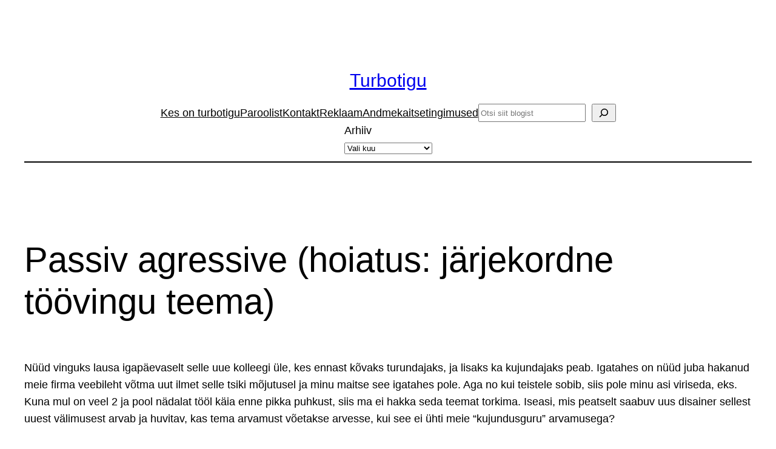

--- FILE ---
content_type: text/html; charset=UTF-8
request_url: https://turbotigu.ee/passiv-agressive-hoiatus-jarjekordne-toovingu-teema/
body_size: 22836
content:
<!DOCTYPE html>
<html lang="et">
<head>
	<meta charset="UTF-8" />
	<meta name="viewport" content="width=device-width, initial-scale=1" />
<meta name='robots' content='index, follow, max-image-preview:large, max-snippet:-1, max-video-preview:-1' />

	<!-- This site is optimized with the Yoast SEO plugin v26.7 - https://yoast.com/wordpress/plugins/seo/ -->
	<link rel="canonical" href="https://turbotigu.ee/passiv-agressive-hoiatus-jarjekordne-toovingu-teema/" />
	<meta property="og:locale" content="et_EE" />
	<meta property="og:type" content="article" />
	<meta property="og:title" content="Passiv agressive (hoiatus: järjekordne töövingu teema) - Turbotigu" />
	<meta property="og:description" content="Nüüd vinguks lausa igapäevaselt selle uue kolleegi üle, kes ennast kõvaks turundajaks, ja lisaks ka kujundajaks peab. Igatahes on nüüd juba hakanud meie firma veebileht võtma uut ilmet selle tsiki mõjutusel ja minu maitse see igatahes pole. Aga no kui teistele sobib, siis pole minu asi viriseda, eks. Kuna mul on veel 2 ja pool [&hellip;]" />
	<meta property="og:url" content="https://turbotigu.ee/passiv-agressive-hoiatus-jarjekordne-toovingu-teema/" />
	<meta property="og:site_name" content="Turbotigu" />
	<meta property="article:published_time" content="2017-04-06T12:15:20+00:00" />
	<meta name="author" content="Turbotigu" />
	<meta name="twitter:card" content="summary_large_image" />
	<meta name="twitter:label1" content="Written by" />
	<meta name="twitter:data1" content="Turbotigu" />
	<meta name="twitter:label2" content="Est. reading time" />
	<meta name="twitter:data2" content="6 minutit" />
	<script type="application/ld+json" class="yoast-schema-graph">{"@context":"https://schema.org","@graph":[{"@type":"Article","@id":"https://turbotigu.ee/passiv-agressive-hoiatus-jarjekordne-toovingu-teema/#article","isPartOf":{"@id":"https://turbotigu.ee/passiv-agressive-hoiatus-jarjekordne-toovingu-teema/"},"author":{"name":"Turbotigu","@id":"https://turbotigu.ee/#/schema/person/c3ff6a59e3350c73aa2b1c05f1f6bc43"},"headline":"Passiv agressive (hoiatus: järjekordne töövingu teema)","datePublished":"2017-04-06T12:15:20+00:00","mainEntityOfPage":{"@id":"https://turbotigu.ee/passiv-agressive-hoiatus-jarjekordne-toovingu-teema/"},"wordCount":1159,"publisher":{"@id":"https://turbotigu.ee/#organization"},"image":{"@id":"https://turbotigu.ee/passiv-agressive-hoiatus-jarjekordne-toovingu-teema/#primaryimage"},"thumbnailUrl":"","keywords":["designerhell","joke","segased lood","töö","virin"],"articleSection":["elu","halb kogemus","Nuta või naera","töö"],"inLanguage":"et"},{"@type":"WebPage","@id":"https://turbotigu.ee/passiv-agressive-hoiatus-jarjekordne-toovingu-teema/","url":"https://turbotigu.ee/passiv-agressive-hoiatus-jarjekordne-toovingu-teema/","name":"Passiv agressive (hoiatus: järjekordne töövingu teema) - Turbotigu","isPartOf":{"@id":"https://turbotigu.ee/#website"},"primaryImageOfPage":{"@id":"https://turbotigu.ee/passiv-agressive-hoiatus-jarjekordne-toovingu-teema/#primaryimage"},"image":{"@id":"https://turbotigu.ee/passiv-agressive-hoiatus-jarjekordne-toovingu-teema/#primaryimage"},"thumbnailUrl":"","datePublished":"2017-04-06T12:15:20+00:00","breadcrumb":{"@id":"https://turbotigu.ee/passiv-agressive-hoiatus-jarjekordne-toovingu-teema/#breadcrumb"},"inLanguage":"et","potentialAction":[{"@type":"ReadAction","target":["https://turbotigu.ee/passiv-agressive-hoiatus-jarjekordne-toovingu-teema/"]}]},{"@type":"ImageObject","inLanguage":"et","@id":"https://turbotigu.ee/passiv-agressive-hoiatus-jarjekordne-toovingu-teema/#primaryimage","url":"","contentUrl":""},{"@type":"BreadcrumbList","@id":"https://turbotigu.ee/passiv-agressive-hoiatus-jarjekordne-toovingu-teema/#breadcrumb","itemListElement":[{"@type":"ListItem","position":1,"name":"Home","item":"https://turbotigu.ee/"},{"@type":"ListItem","position":2,"name":"Passiv agressive (hoiatus: järjekordne töövingu teema)"}]},{"@type":"WebSite","@id":"https://turbotigu.ee/#website","url":"https://turbotigu.ee/","name":"Turbotigu","description":"As long as you don't choose, everything remains possible","publisher":{"@id":"https://turbotigu.ee/#organization"},"potentialAction":[{"@type":"SearchAction","target":{"@type":"EntryPoint","urlTemplate":"https://turbotigu.ee/?s={search_term_string}"},"query-input":{"@type":"PropertyValueSpecification","valueRequired":true,"valueName":"search_term_string"}}],"inLanguage":"et"},{"@type":"Organization","@id":"https://turbotigu.ee/#organization","name":"Turbotigu","url":"https://turbotigu.ee/","logo":{"@type":"ImageObject","inLanguage":"et","@id":"https://turbotigu.ee/#/schema/logo/image/","url":"https://i0.wp.com/turbotigu.ee/wp-content/uploads/2018/03/cropped-tigu-2-1.png?fit=100%2C99&ssl=1","contentUrl":"https://i0.wp.com/turbotigu.ee/wp-content/uploads/2018/03/cropped-tigu-2-1.png?fit=100%2C99&ssl=1","width":100,"height":99,"caption":"Turbotigu"},"image":{"@id":"https://turbotigu.ee/#/schema/logo/image/"}},{"@type":"Person","@id":"https://turbotigu.ee/#/schema/person/c3ff6a59e3350c73aa2b1c05f1f6bc43","name":"Turbotigu","image":{"@type":"ImageObject","inLanguage":"et","@id":"https://turbotigu.ee/#/schema/person/image/","url":"https://secure.gravatar.com/avatar/85c4c5ef3cf7bc7bd8f00f8ca9793d50c978450a5b89bc4319d65887a83aa3c3?s=96&d=mm&r=g","contentUrl":"https://secure.gravatar.com/avatar/85c4c5ef3cf7bc7bd8f00f8ca9793d50c978450a5b89bc4319d65887a83aa3c3?s=96&d=mm&r=g","caption":"Turbotigu"},"url":"https://turbotigu.ee/author/admin/"}]}</script>
	<!-- / Yoast SEO plugin. -->


<title>Passiv agressive (hoiatus: järjekordne töövingu teema) - Turbotigu</title>
<link rel='dns-prefetch' href='//secure.gravatar.com' />
<link rel='dns-prefetch' href='//stats.wp.com' />
<link rel='dns-prefetch' href='//v0.wordpress.com' />
<link rel='preconnect' href='//i0.wp.com' />
<link rel='preconnect' href='//c0.wp.com' />
<link rel="alternate" type="application/rss+xml" title="Turbotigu &raquo; RSS" href="https://turbotigu.ee/feed/" />
<link rel="alternate" type="application/rss+xml" title="Turbotigu &raquo; Kommentaaride RSS" href="https://turbotigu.ee/comments/feed/" />
<link rel="alternate" title="oEmbed (JSON)" type="application/json+oembed" href="https://turbotigu.ee/wp-json/oembed/1.0/embed?url=https%3A%2F%2Fturbotigu.ee%2Fpassiv-agressive-hoiatus-jarjekordne-toovingu-teema%2F" />
<link rel="alternate" title="oEmbed (XML)" type="text/xml+oembed" href="https://turbotigu.ee/wp-json/oembed/1.0/embed?url=https%3A%2F%2Fturbotigu.ee%2Fpassiv-agressive-hoiatus-jarjekordne-toovingu-teema%2F&#038;format=xml" />
<style id='wp-img-auto-sizes-contain-inline-css'>
img:is([sizes=auto i],[sizes^="auto," i]){contain-intrinsic-size:3000px 1500px}
/*# sourceURL=wp-img-auto-sizes-contain-inline-css */
</style>

<link rel='stylesheet' id='wti_like_post_style-css' href='https://turbotigu.ee/wp-content/plugins/wti-like-post/css/wti_like_post.css?ver=6.9' media='all' />
<link rel='stylesheet' id='jetpack_related-posts-css' href='https://c0.wp.com/p/jetpack/15.4/modules/related-posts/related-posts.css' media='all' />
<style id='wp-block-site-title-inline-css'>
.wp-block-site-title{box-sizing:border-box}.wp-block-site-title :where(a){color:inherit;font-family:inherit;font-size:inherit;font-style:inherit;font-weight:inherit;letter-spacing:inherit;line-height:inherit;text-decoration:inherit}
/*# sourceURL=https://turbotigu.ee/wp-content/plugins/gutenberg/build/styles/block-library/site-title/style.css */
</style>
<style id='wp-block-navigation-link-inline-css'>
.wp-block-navigation .wp-block-navigation-item__label{overflow-wrap:break-word}.wp-block-navigation .wp-block-navigation-item__description{display:none}.link-ui-tools{outline:1px solid #f0f0f0;padding:8px}.link-ui-block-inserter{padding-top:8px}.link-ui-block-inserter__back{margin-left:8px;text-transform:uppercase}
/*# sourceURL=https://turbotigu.ee/wp-content/plugins/gutenberg/build/styles/block-library/navigation-link/style.css */
</style>
<style id='wp-block-search-inline-css'>
.wp-block-search__button{margin-left:10px;word-break:normal}.wp-block-search__button.has-icon{line-height:0}.wp-block-search__button svg{fill:currentColor;height:1.25em;min-height:24px;min-width:24px;vertical-align:text-bottom;width:1.25em}:where(.wp-block-search__button){border:1px solid #ccc;padding:6px 10px}.wp-block-search__inside-wrapper{display:flex;flex:auto;flex-wrap:nowrap;max-width:100%}.wp-block-search__label{width:100%}.wp-block-search.wp-block-search__button-only .wp-block-search__button{box-sizing:border-box;display:flex;flex-shrink:0;justify-content:center;margin-left:0;max-width:100%}.wp-block-search.wp-block-search__button-only .wp-block-search__inside-wrapper{min-width:0!important;transition-property:width}.wp-block-search.wp-block-search__button-only .wp-block-search__input{flex-basis:100%;transition-duration:.3s}.wp-block-search.wp-block-search__button-only.wp-block-search__searchfield-hidden,.wp-block-search.wp-block-search__button-only.wp-block-search__searchfield-hidden .wp-block-search__inside-wrapper{overflow:hidden}.wp-block-search.wp-block-search__button-only.wp-block-search__searchfield-hidden .wp-block-search__input{border-left-width:0!important;border-right-width:0!important;flex-basis:0;flex-grow:0;margin:0;min-width:0!important;padding-left:0!important;padding-right:0!important;width:0!important}:where(.wp-block-search__input){appearance:none;border:1px solid #949494;flex-grow:1;font-family:inherit;font-size:inherit;font-style:inherit;font-weight:inherit;letter-spacing:inherit;line-height:inherit;margin-left:0;margin-right:0;min-width:3rem;padding:8px;text-decoration:unset!important;text-transform:inherit}:where(.wp-block-search__button-inside .wp-block-search__inside-wrapper){background-color:#fff;border:1px solid #949494;box-sizing:border-box;padding:4px}:where(.wp-block-search__button-inside .wp-block-search__inside-wrapper) .wp-block-search__input{border:none;border-radius:0;padding:0 4px}:where(.wp-block-search__button-inside .wp-block-search__inside-wrapper) .wp-block-search__input:focus{outline:none}:where(.wp-block-search__button-inside .wp-block-search__inside-wrapper) :where(.wp-block-search__button){padding:4px 8px}.wp-block-search.aligncenter .wp-block-search__inside-wrapper{margin:auto}.wp-block[data-align=right] .wp-block-search.wp-block-search__button-only .wp-block-search__inside-wrapper{float:right}
/*# sourceURL=https://turbotigu.ee/wp-content/plugins/gutenberg/build/styles/block-library/search/style.css */
</style>
<style id='wp-block-navigation-inline-css'>
.wp-block-navigation{position:relative}.wp-block-navigation ul{margin-bottom:0;margin-left:0;margin-top:0;padding-left:0}.wp-block-navigation ul,.wp-block-navigation ul li{list-style:none;padding:0}.wp-block-navigation .wp-block-navigation-item{align-items:center;background-color:inherit;display:flex;position:relative}.wp-block-navigation .wp-block-navigation-item .wp-block-navigation__submenu-container:empty{display:none}.wp-block-navigation .wp-block-navigation-item__content{display:block;z-index:1}.wp-block-navigation .wp-block-navigation-item__content.wp-block-navigation-item__content{color:inherit}.wp-block-navigation.has-text-decoration-underline .wp-block-navigation-item__content,.wp-block-navigation.has-text-decoration-underline .wp-block-navigation-item__content:active,.wp-block-navigation.has-text-decoration-underline .wp-block-navigation-item__content:focus{text-decoration:underline}.wp-block-navigation.has-text-decoration-line-through .wp-block-navigation-item__content,.wp-block-navigation.has-text-decoration-line-through .wp-block-navigation-item__content:active,.wp-block-navigation.has-text-decoration-line-through .wp-block-navigation-item__content:focus{text-decoration:line-through}.wp-block-navigation :where(a),.wp-block-navigation :where(a:active),.wp-block-navigation :where(a:focus){text-decoration:none}.wp-block-navigation .wp-block-navigation__submenu-icon{align-self:center;background-color:inherit;border:none;color:currentColor;display:inline-block;font-size:inherit;height:.6em;line-height:0;margin-left:.25em;padding:0;width:.6em}.wp-block-navigation .wp-block-navigation__submenu-icon svg{stroke:currentColor;display:inline-block;height:inherit;margin-top:.075em;width:inherit}.wp-block-navigation{--navigation-layout-justification-setting:flex-start;--navigation-layout-direction:row;--navigation-layout-wrap:wrap;--navigation-layout-justify:flex-start;--navigation-layout-align:center}.wp-block-navigation.is-vertical{--navigation-layout-direction:column;--navigation-layout-justify:initial;--navigation-layout-align:flex-start}.wp-block-navigation.no-wrap{--navigation-layout-wrap:nowrap}.wp-block-navigation.items-justified-center{--navigation-layout-justification-setting:center;--navigation-layout-justify:center}.wp-block-navigation.items-justified-center.is-vertical{--navigation-layout-align:center}.wp-block-navigation.items-justified-right{--navigation-layout-justification-setting:flex-end;--navigation-layout-justify:flex-end}.wp-block-navigation.items-justified-right.is-vertical{--navigation-layout-align:flex-end}.wp-block-navigation.items-justified-space-between{--navigation-layout-justification-setting:space-between;--navigation-layout-justify:space-between}.wp-block-navigation .has-child .wp-block-navigation__submenu-container{align-items:normal;background-color:inherit;color:inherit;display:flex;flex-direction:column;opacity:0;position:absolute;z-index:2}@media not (prefers-reduced-motion){.wp-block-navigation .has-child .wp-block-navigation__submenu-container{transition:opacity .1s linear}}.wp-block-navigation .has-child .wp-block-navigation__submenu-container{height:0;overflow:hidden;visibility:hidden;width:0}.wp-block-navigation .has-child .wp-block-navigation__submenu-container>.wp-block-navigation-item>.wp-block-navigation-item__content{display:flex;flex-grow:1;padding:.5em 1em}.wp-block-navigation .has-child .wp-block-navigation__submenu-container>.wp-block-navigation-item>.wp-block-navigation-item__content .wp-block-navigation__submenu-icon{margin-left:auto;margin-right:0}.wp-block-navigation .has-child .wp-block-navigation__submenu-container .wp-block-navigation-item__content{margin:0}.wp-block-navigation .has-child .wp-block-navigation__submenu-container{left:-1px;top:100%}@media (min-width:782px){.wp-block-navigation .has-child .wp-block-navigation__submenu-container .wp-block-navigation__submenu-container{left:100%;top:-1px}.wp-block-navigation .has-child .wp-block-navigation__submenu-container .wp-block-navigation__submenu-container:before{background:#0000;content:"";display:block;height:100%;position:absolute;right:100%;width:.5em}.wp-block-navigation .has-child .wp-block-navigation__submenu-container .wp-block-navigation__submenu-icon{margin-right:.25em}.wp-block-navigation .has-child .wp-block-navigation__submenu-container .wp-block-navigation__submenu-icon svg{transform:rotate(-90deg)}}.wp-block-navigation .has-child .wp-block-navigation-submenu__toggle[aria-expanded=true]~.wp-block-navigation__submenu-container,.wp-block-navigation .has-child:not(.open-on-click):hover>.wp-block-navigation__submenu-container,.wp-block-navigation .has-child:not(.open-on-click):not(.open-on-hover-click):focus-within>.wp-block-navigation__submenu-container{height:auto;min-width:200px;opacity:1;overflow:visible;visibility:visible;width:auto}.wp-block-navigation.has-background .has-child .wp-block-navigation__submenu-container{left:0;top:100%}@media (min-width:782px){.wp-block-navigation.has-background .has-child .wp-block-navigation__submenu-container .wp-block-navigation__submenu-container{left:100%;top:0}}.wp-block-navigation-submenu{display:flex;position:relative}.wp-block-navigation-submenu .wp-block-navigation__submenu-icon svg{stroke:currentColor}button.wp-block-navigation-item__content{background-color:initial;border:none;color:currentColor;font-family:inherit;font-size:inherit;font-style:inherit;font-weight:inherit;letter-spacing:inherit;line-height:inherit;text-align:left;text-transform:inherit}.wp-block-navigation-submenu__toggle{cursor:pointer}.wp-block-navigation-submenu__toggle[aria-expanded=true]+.wp-block-navigation__submenu-icon>svg,.wp-block-navigation-submenu__toggle[aria-expanded=true]>svg{transform:rotate(180deg)}.wp-block-navigation-item.open-on-click .wp-block-navigation-submenu__toggle{padding-left:0;padding-right:.85em}.wp-block-navigation-item.open-on-click .wp-block-navigation-submenu__toggle+.wp-block-navigation__submenu-icon{margin-left:-.6em;pointer-events:none}.wp-block-navigation-item.open-on-click button.wp-block-navigation-item__content:not(.wp-block-navigation-submenu__toggle){padding:0}.wp-block-navigation .wp-block-page-list,.wp-block-navigation__container,.wp-block-navigation__responsive-close,.wp-block-navigation__responsive-container,.wp-block-navigation__responsive-container-content,.wp-block-navigation__responsive-dialog{gap:inherit}:where(.wp-block-navigation.has-background .wp-block-navigation-item a:not(.wp-element-button)),:where(.wp-block-navigation.has-background .wp-block-navigation-submenu a:not(.wp-element-button)){padding:.5em 1em}:where(.wp-block-navigation .wp-block-navigation__submenu-container .wp-block-navigation-item a:not(.wp-element-button)),:where(.wp-block-navigation .wp-block-navigation__submenu-container .wp-block-navigation-submenu a:not(.wp-element-button)),:where(.wp-block-navigation .wp-block-navigation__submenu-container .wp-block-navigation-submenu button.wp-block-navigation-item__content),:where(.wp-block-navigation .wp-block-navigation__submenu-container .wp-block-pages-list__item button.wp-block-navigation-item__content){padding:.5em 1em}.wp-block-navigation.items-justified-right .wp-block-navigation__container .has-child .wp-block-navigation__submenu-container,.wp-block-navigation.items-justified-right .wp-block-page-list>.has-child .wp-block-navigation__submenu-container,.wp-block-navigation.items-justified-space-between .wp-block-page-list>.has-child:last-child .wp-block-navigation__submenu-container,.wp-block-navigation.items-justified-space-between>.wp-block-navigation__container>.has-child:last-child .wp-block-navigation__submenu-container{left:auto;right:0}.wp-block-navigation.items-justified-right .wp-block-navigation__container .has-child .wp-block-navigation__submenu-container .wp-block-navigation__submenu-container,.wp-block-navigation.items-justified-right .wp-block-page-list>.has-child .wp-block-navigation__submenu-container .wp-block-navigation__submenu-container,.wp-block-navigation.items-justified-space-between .wp-block-page-list>.has-child:last-child .wp-block-navigation__submenu-container .wp-block-navigation__submenu-container,.wp-block-navigation.items-justified-space-between>.wp-block-navigation__container>.has-child:last-child .wp-block-navigation__submenu-container .wp-block-navigation__submenu-container{left:-1px;right:-1px}@media (min-width:782px){.wp-block-navigation.items-justified-right .wp-block-navigation__container .has-child .wp-block-navigation__submenu-container .wp-block-navigation__submenu-container,.wp-block-navigation.items-justified-right .wp-block-page-list>.has-child .wp-block-navigation__submenu-container .wp-block-navigation__submenu-container,.wp-block-navigation.items-justified-space-between .wp-block-page-list>.has-child:last-child .wp-block-navigation__submenu-container .wp-block-navigation__submenu-container,.wp-block-navigation.items-justified-space-between>.wp-block-navigation__container>.has-child:last-child .wp-block-navigation__submenu-container .wp-block-navigation__submenu-container{left:auto;right:100%}}.wp-block-navigation:not(.has-background) .wp-block-navigation__submenu-container{background-color:#fff;border:1px solid #00000026}.wp-block-navigation.has-background .wp-block-navigation__submenu-container{background-color:inherit}.wp-block-navigation:not(.has-text-color) .wp-block-navigation__submenu-container{color:#000}.wp-block-navigation__container{align-items:var(--navigation-layout-align,initial);display:flex;flex-direction:var(--navigation-layout-direction,initial);flex-wrap:var(--navigation-layout-wrap,wrap);justify-content:var(--navigation-layout-justify,initial);list-style:none;margin:0;padding-left:0}.wp-block-navigation__container .is-responsive{display:none}.wp-block-navigation__container:only-child,.wp-block-page-list:only-child{flex-grow:1}@keyframes overlay-menu__fade-in-animation{0%{opacity:0;transform:translateY(.5em)}to{opacity:1;transform:translateY(0)}}.wp-block-navigation__responsive-container{bottom:0;display:none;left:0;position:fixed;right:0;top:0}.wp-block-navigation__responsive-container :where(.wp-block-navigation-item a){color:inherit}.wp-block-navigation__responsive-container .wp-block-navigation__responsive-container-content{align-items:var(--navigation-layout-align,initial);display:flex;flex-direction:var(--navigation-layout-direction,initial);flex-wrap:var(--navigation-layout-wrap,wrap);justify-content:var(--navigation-layout-justify,initial)}.wp-block-navigation__responsive-container:not(.is-menu-open.is-menu-open){background-color:inherit!important;color:inherit!important}.wp-block-navigation__responsive-container.is-menu-open{background-color:inherit;display:flex;flex-direction:column}@media not (prefers-reduced-motion){.wp-block-navigation__responsive-container.is-menu-open{animation:overlay-menu__fade-in-animation .1s ease-out;animation-fill-mode:forwards}}.wp-block-navigation__responsive-container.is-menu-open{overflow:auto;padding:clamp(1rem,var(--wp--style--root--padding-top),20rem) clamp(1rem,var(--wp--style--root--padding-right),20rem) clamp(1rem,var(--wp--style--root--padding-bottom),20rem) clamp(1rem,var(--wp--style--root--padding-left),20rem);z-index:100000}.wp-block-navigation__responsive-container.is-menu-open .wp-block-navigation__responsive-container-content{align-items:var(--navigation-layout-justification-setting,inherit);display:flex;flex-direction:column;flex-wrap:nowrap;overflow:visible;padding-top:calc(2rem + 24px)}.wp-block-navigation__responsive-container.is-menu-open .wp-block-navigation__responsive-container-content,.wp-block-navigation__responsive-container.is-menu-open .wp-block-navigation__responsive-container-content .wp-block-navigation__container,.wp-block-navigation__responsive-container.is-menu-open .wp-block-navigation__responsive-container-content .wp-block-page-list{justify-content:flex-start}.wp-block-navigation__responsive-container.is-menu-open .wp-block-navigation__responsive-container-content .wp-block-navigation__submenu-icon{display:none}.wp-block-navigation__responsive-container.is-menu-open .wp-block-navigation__responsive-container-content .has-child .wp-block-navigation__submenu-container{border:none;height:auto;min-width:200px;opacity:1;overflow:initial;padding-left:2rem;padding-right:2rem;position:static;visibility:visible;width:auto}.wp-block-navigation__responsive-container.is-menu-open .wp-block-navigation__responsive-container-content .wp-block-navigation__container,.wp-block-navigation__responsive-container.is-menu-open .wp-block-navigation__responsive-container-content .wp-block-navigation__submenu-container{gap:inherit}.wp-block-navigation__responsive-container.is-menu-open .wp-block-navigation__responsive-container-content .wp-block-navigation__submenu-container{padding-top:var(--wp--style--block-gap,2em)}.wp-block-navigation__responsive-container.is-menu-open .wp-block-navigation__responsive-container-content .wp-block-navigation-item__content{padding:0}.wp-block-navigation__responsive-container.is-menu-open .wp-block-navigation__responsive-container-content .wp-block-navigation-item,.wp-block-navigation__responsive-container.is-menu-open .wp-block-navigation__responsive-container-content .wp-block-navigation__container,.wp-block-navigation__responsive-container.is-menu-open .wp-block-navigation__responsive-container-content .wp-block-page-list{align-items:var(--navigation-layout-justification-setting,initial);display:flex;flex-direction:column}.wp-block-navigation__responsive-container.is-menu-open .wp-block-navigation-item,.wp-block-navigation__responsive-container.is-menu-open .wp-block-navigation-item .wp-block-navigation__submenu-container,.wp-block-navigation__responsive-container.is-menu-open .wp-block-navigation__container,.wp-block-navigation__responsive-container.is-menu-open .wp-block-page-list{background:#0000!important;color:inherit!important}.wp-block-navigation__responsive-container.is-menu-open .wp-block-navigation__submenu-container.wp-block-navigation__submenu-container.wp-block-navigation__submenu-container.wp-block-navigation__submenu-container{left:auto;right:auto}@media (min-width:600px){.wp-block-navigation__responsive-container:not(.hidden-by-default):not(.is-menu-open){background-color:inherit;display:block;position:relative;width:100%;z-index:auto}.wp-block-navigation__responsive-container:not(.hidden-by-default):not(.is-menu-open) .wp-block-navigation__responsive-container-close{display:none}.wp-block-navigation__responsive-container.is-menu-open .wp-block-navigation__submenu-container.wp-block-navigation__submenu-container.wp-block-navigation__submenu-container.wp-block-navigation__submenu-container{left:0}}.wp-block-navigation:not(.has-background) .wp-block-navigation__responsive-container.is-menu-open{background-color:#fff}.wp-block-navigation:not(.has-text-color) .wp-block-navigation__responsive-container.is-menu-open{color:#000}.wp-block-navigation__toggle_button_label{font-size:1rem;font-weight:700}.wp-block-navigation__responsive-container-close,.wp-block-navigation__responsive-container-open{background:#0000;border:none;color:currentColor;cursor:pointer;margin:0;padding:0;text-transform:inherit;vertical-align:middle}.wp-block-navigation__responsive-container-close svg,.wp-block-navigation__responsive-container-open svg{fill:currentColor;display:block;height:24px;pointer-events:none;width:24px}.wp-block-navigation__responsive-container-open{display:flex}.wp-block-navigation__responsive-container-open.wp-block-navigation__responsive-container-open.wp-block-navigation__responsive-container-open{font-family:inherit;font-size:inherit;font-weight:inherit}@media (min-width:600px){.wp-block-navigation__responsive-container-open:not(.always-shown){display:none}}.wp-block-navigation__responsive-container-close{position:absolute;right:0;top:0;z-index:2}.wp-block-navigation__responsive-container-close.wp-block-navigation__responsive-container-close.wp-block-navigation__responsive-container-close{font-family:inherit;font-size:inherit;font-weight:inherit}.wp-block-navigation__responsive-close{width:100%}.has-modal-open .wp-block-navigation__responsive-close{margin-left:auto;margin-right:auto;max-width:var(--wp--style--global--wide-size,100%)}.wp-block-navigation__responsive-close:focus{outline:none}.is-menu-open .wp-block-navigation__responsive-close,.is-menu-open .wp-block-navigation__responsive-container-content,.is-menu-open .wp-block-navigation__responsive-dialog{box-sizing:border-box}.wp-block-navigation__responsive-dialog{position:relative}.has-modal-open .admin-bar .is-menu-open .wp-block-navigation__responsive-dialog{margin-top:46px}@media (min-width:782px){.has-modal-open .admin-bar .is-menu-open .wp-block-navigation__responsive-dialog{margin-top:32px}}html.has-modal-open{overflow:hidden}
/*# sourceURL=https://turbotigu.ee/wp-content/plugins/gutenberg/build/styles/block-library/navigation/style.css */
</style>
<style id='wp-block-archives-inline-css'>
.wp-block-archives{box-sizing:border-box}.wp-block-archives-dropdown label{display:block}
/*# sourceURL=https://turbotigu.ee/wp-content/plugins/gutenberg/build/styles/block-library/archives/style.css */
</style>
<style id='wp-block-group-inline-css'>
.wp-block-group{box-sizing:border-box}:where(.wp-block-group.wp-block-group-is-layout-constrained){position:relative}
/*# sourceURL=https://turbotigu.ee/wp-content/plugins/gutenberg/build/styles/block-library/group/style.css */
</style>
<style id='wp-block-separator-inline-css'>
@charset "UTF-8";.wp-block-separator{border:none;border-top:2px solid}:root :where(.wp-block-separator.is-style-dots){height:auto;line-height:1;text-align:center}:root :where(.wp-block-separator.is-style-dots):before{color:currentColor;content:"···";font-family:serif;font-size:1.5em;letter-spacing:2em;padding-left:2em}.wp-block-separator.is-style-dots{background:none!important;border:none!important}
/*# sourceURL=https://turbotigu.ee/wp-content/plugins/gutenberg/build/styles/block-library/separator/style.css */
</style>
<style id='wp-block-post-title-inline-css'>
.wp-block-post-title{box-sizing:border-box;word-break:break-word}.wp-block-post-title :where(a){display:inline-block;font-family:inherit;font-size:inherit;font-style:inherit;font-weight:inherit;letter-spacing:inherit;line-height:inherit;text-decoration:inherit}
/*# sourceURL=https://turbotigu.ee/wp-content/plugins/gutenberg/build/styles/block-library/post-title/style.css */
</style>
<style id='wp-block-columns-inline-css'>
.wp-block-columns{box-sizing:border-box;display:flex;flex-wrap:wrap!important}@media (min-width:782px){.wp-block-columns{flex-wrap:nowrap!important}}.wp-block-columns{align-items:normal!important}.wp-block-columns.are-vertically-aligned-top{align-items:flex-start}.wp-block-columns.are-vertically-aligned-center{align-items:center}.wp-block-columns.are-vertically-aligned-bottom{align-items:flex-end}@media (max-width:781px){.wp-block-columns:not(.is-not-stacked-on-mobile)>.wp-block-column{flex-basis:100%!important}}@media (min-width:782px){.wp-block-columns:not(.is-not-stacked-on-mobile)>.wp-block-column{flex-basis:0;flex-grow:1}.wp-block-columns:not(.is-not-stacked-on-mobile)>.wp-block-column[style*=flex-basis]{flex-grow:0}}.wp-block-columns.is-not-stacked-on-mobile{flex-wrap:nowrap!important}.wp-block-columns.is-not-stacked-on-mobile>.wp-block-column{flex-basis:0;flex-grow:1}.wp-block-columns.is-not-stacked-on-mobile>.wp-block-column[style*=flex-basis]{flex-grow:0}:where(.wp-block-columns){margin-bottom:1.75em}:where(.wp-block-columns.has-background){padding:1.25em 2.375em}.wp-block-column{flex-grow:1;min-width:0;overflow-wrap:break-word;word-break:break-word}.wp-block-column.is-vertically-aligned-top{align-self:flex-start}.wp-block-column.is-vertically-aligned-center{align-self:center}.wp-block-column.is-vertically-aligned-bottom{align-self:flex-end}.wp-block-column.is-vertically-aligned-stretch{align-self:stretch}.wp-block-column.is-vertically-aligned-bottom,.wp-block-column.is-vertically-aligned-center,.wp-block-column.is-vertically-aligned-top{width:100%}
/*# sourceURL=https://turbotigu.ee/wp-content/plugins/gutenberg/build/styles/block-library/columns/style.css */
</style>
<style id='wp-block-post-content-inline-css'>
.wp-block-post-content{display:flow-root}
/*# sourceURL=https://turbotigu.ee/wp-content/plugins/gutenberg/build/styles/block-library/post-content/style.css */
</style>
<style id='wp-block-spacer-inline-css'>
.wp-block-spacer{clear:both}
/*# sourceURL=https://turbotigu.ee/wp-content/plugins/gutenberg/build/styles/block-library/spacer/style.css */
</style>
<style id='wp-block-post-navigation-link-inline-css'>
.wp-block-post-navigation-link .wp-block-post-navigation-link__arrow-previous{display:inline-block;margin-right:1ch}.wp-block-post-navigation-link .wp-block-post-navigation-link__arrow-previous:not(.is-arrow-chevron){transform:scaleX(1)}.wp-block-post-navigation-link .wp-block-post-navigation-link__arrow-next{display:inline-block;margin-left:1ch}.wp-block-post-navigation-link .wp-block-post-navigation-link__arrow-next:not(.is-arrow-chevron){transform:scaleX(1)}.wp-block-post-navigation-link.has-text-align-left[style*="writing-mode: vertical-lr"],.wp-block-post-navigation-link.has-text-align-right[style*="writing-mode: vertical-rl"]{rotate:180deg}
/*# sourceURL=https://turbotigu.ee/wp-content/plugins/gutenberg/build/styles/block-library/post-navigation-link/style.css */
</style>
<style id='wp-block-paragraph-inline-css'>
.is-small-text{font-size:.875em}.is-regular-text{font-size:1em}.is-large-text{font-size:2.25em}.is-larger-text{font-size:3em}.has-drop-cap:not(:focus):first-letter{float:left;font-size:8.4em;font-style:normal;font-weight:100;line-height:.68;margin:.05em .1em 0 0;text-transform:uppercase}body.rtl .has-drop-cap:not(:focus):first-letter{float:none;margin-left:.1em}p.has-drop-cap.has-background{overflow:hidden}:root :where(p.has-background){padding:1.25em 2.375em}:where(p.has-text-color:not(.has-link-color)) a{color:inherit}p.has-text-align-left[style*="writing-mode:vertical-lr"],p.has-text-align-right[style*="writing-mode:vertical-rl"]{rotate:180deg}
/*# sourceURL=https://turbotigu.ee/wp-content/plugins/gutenberg/build/styles/block-library/paragraph/style.css */
</style>
<style id='wp-block-post-date-inline-css'>
.wp-block-post-date{box-sizing:border-box}
/*# sourceURL=https://turbotigu.ee/wp-content/plugins/gutenberg/build/styles/block-library/post-date/style.css */
</style>
<style id='wp-block-post-terms-inline-css'>
.wp-block-post-terms{box-sizing:border-box}.wp-block-post-terms .wp-block-post-terms__separator{white-space:pre-wrap}
/*# sourceURL=https://turbotigu.ee/wp-content/plugins/gutenberg/build/styles/block-library/post-terms/style.css */
</style>
<style id='wp-block-post-author-inline-css'>
.wp-block-post-author{box-sizing:border-box;display:flex;flex-wrap:wrap}.wp-block-post-author__byline{font-size:.5em;margin-bottom:0;margin-top:0;width:100%}.wp-block-post-author__avatar{margin-right:1em}.wp-block-post-author__bio{font-size:.7em;margin-bottom:.7em}.wp-block-post-author__content{flex-basis:0;flex-grow:1}.wp-block-post-author__name{margin:0}
/*# sourceURL=https://turbotigu.ee/wp-content/plugins/gutenberg/build/styles/block-library/post-author/style.css */
</style>
<style id='wp-emoji-styles-inline-css'>

	img.wp-smiley, img.emoji {
		display: inline !important;
		border: none !important;
		box-shadow: none !important;
		height: 1em !important;
		width: 1em !important;
		margin: 0 0.07em !important;
		vertical-align: -0.1em !important;
		background: none !important;
		padding: 0 !important;
	}
/*# sourceURL=wp-emoji-styles-inline-css */
</style>
<style id='wp-block-library-inline-css'>
:root{--wp-block-synced-color:#7a00df;--wp-block-synced-color--rgb:122,0,223;--wp-bound-block-color:var(--wp-block-synced-color);--wp-editor-canvas-background:#ddd;--wp-admin-theme-color:#007cba;--wp-admin-theme-color--rgb:0,124,186;--wp-admin-theme-color-darker-10:#006ba1;--wp-admin-theme-color-darker-10--rgb:0,107,160.5;--wp-admin-theme-color-darker-20:#005a87;--wp-admin-theme-color-darker-20--rgb:0,90,135;--wp-admin-border-width-focus:2px}@media (min-resolution:192dpi){:root{--wp-admin-border-width-focus:1.5px}}.wp-element-button{cursor:pointer}:root .has-very-light-gray-background-color{background-color:#eee}:root .has-very-dark-gray-background-color{background-color:#313131}:root .has-very-light-gray-color{color:#eee}:root .has-very-dark-gray-color{color:#313131}:root .has-vivid-green-cyan-to-vivid-cyan-blue-gradient-background{background:linear-gradient(135deg,#00d084,#0693e3)}:root .has-purple-crush-gradient-background{background:linear-gradient(135deg,#34e2e4,#4721fb 50%,#ab1dfe)}:root .has-hazy-dawn-gradient-background{background:linear-gradient(135deg,#faaca8,#dad0ec)}:root .has-subdued-olive-gradient-background{background:linear-gradient(135deg,#fafae1,#67a671)}:root .has-atomic-cream-gradient-background{background:linear-gradient(135deg,#fdd79a,#004a59)}:root .has-nightshade-gradient-background{background:linear-gradient(135deg,#330968,#31cdcf)}:root .has-midnight-gradient-background{background:linear-gradient(135deg,#020381,#2874fc)}:root{--wp--preset--font-size--normal:16px;--wp--preset--font-size--huge:42px}.has-regular-font-size{font-size:1em}.has-larger-font-size{font-size:2.625em}.has-normal-font-size{font-size:var(--wp--preset--font-size--normal)}.has-huge-font-size{font-size:var(--wp--preset--font-size--huge)}:root .has-text-align-center{text-align:center}:root .has-text-align-left{text-align:left}:root .has-text-align-right{text-align:right}.has-fit-text{white-space:nowrap!important}#end-resizable-editor-section{display:none}.aligncenter{clear:both}.items-justified-left{justify-content:flex-start}.items-justified-center{justify-content:center}.items-justified-right{justify-content:flex-end}.items-justified-space-between{justify-content:space-between}.screen-reader-text{word-wrap:normal!important;border:0;clip-path:inset(50%);height:1px;margin:-1px;overflow:hidden;padding:0;position:absolute;width:1px}.screen-reader-text:focus{background-color:#ddd;clip-path:none;color:#444;display:block;font-size:1em;height:auto;left:5px;line-height:normal;padding:15px 23px 14px;text-decoration:none;top:5px;width:auto;z-index:100000}html :where(.has-border-color){border-style:solid}html :where([style*=border-top-color]){border-top-style:solid}html :where([style*=border-right-color]){border-right-style:solid}html :where([style*=border-bottom-color]){border-bottom-style:solid}html :where([style*=border-left-color]){border-left-style:solid}html :where([style*=border-width]){border-style:solid}html :where([style*=border-top-width]){border-top-style:solid}html :where([style*=border-right-width]){border-right-style:solid}html :where([style*=border-bottom-width]){border-bottom-style:solid}html :where([style*=border-left-width]){border-left-style:solid}html :where(img[class*=wp-image-]){height:auto;max-width:100%}:where(figure){margin:0 0 1em}html :where(.is-position-sticky){--wp-admin--admin-bar--position-offset:var(--wp-admin--admin-bar--height,0px)}@media screen and (max-width:600px){html :where(.is-position-sticky){--wp-admin--admin-bar--position-offset:0px}}
/*# sourceURL=https://turbotigu.ee/wp-content/plugins/gutenberg/build/styles/block-library/common.css */
</style>
<style id='wp-block-template-skip-link-inline-css'>

		.skip-link.screen-reader-text {
			border: 0;
			clip-path: inset(50%);
			height: 1px;
			margin: -1px;
			overflow: hidden;
			padding: 0;
			position: absolute !important;
			width: 1px;
			word-wrap: normal !important;
		}

		.skip-link.screen-reader-text:focus {
			background-color: #eee;
			clip-path: none;
			color: #444;
			display: block;
			font-size: 1em;
			height: auto;
			left: 5px;
			line-height: normal;
			padding: 15px 23px 14px;
			text-decoration: none;
			top: 5px;
			width: auto;
			z-index: 100000;
		}
/*# sourceURL=wp-block-template-skip-link-inline-css */
</style>
<link rel='stylesheet' id='fontawesome-five-css-css' href='https://turbotigu.ee/wp-content/plugins/accesspress-social-counter/css/fontawesome-all.css?ver=1.9.2' media='all' />
<link rel='stylesheet' id='apsc-frontend-css-css' href='https://turbotigu.ee/wp-content/plugins/accesspress-social-counter/css/frontend.css?ver=1.9.2' media='all' />
<link rel='stylesheet' id='contact-form-7-css' href='https://turbotigu.ee/wp-content/plugins/contact-form-7/includes/css/styles.css?ver=6.1.4' media='all' />
<style id='global-styles-inline-css'>
:root{--wp--preset--aspect-ratio--square: 1;--wp--preset--aspect-ratio--4-3: 4/3;--wp--preset--aspect-ratio--3-4: 3/4;--wp--preset--aspect-ratio--3-2: 3/2;--wp--preset--aspect-ratio--2-3: 2/3;--wp--preset--aspect-ratio--16-9: 16/9;--wp--preset--aspect-ratio--9-16: 9/16;--wp--preset--color--black: #000000;--wp--preset--color--cyan-bluish-gray: #abb8c3;--wp--preset--color--white: #ffffff;--wp--preset--color--pale-pink: #f78da7;--wp--preset--color--vivid-red: #cf2e2e;--wp--preset--color--luminous-vivid-orange: #ff6900;--wp--preset--color--luminous-vivid-amber: #fcb900;--wp--preset--color--light-green-cyan: #7bdcb5;--wp--preset--color--vivid-green-cyan: #00d084;--wp--preset--color--pale-cyan-blue: #8ed1fc;--wp--preset--color--vivid-cyan-blue: #0693e3;--wp--preset--color--vivid-purple: #9b51e0;--wp--preset--color--base: #ffffff;--wp--preset--color--contrast: #000000;--wp--preset--color--primary: #9DFF20;--wp--preset--color--secondary: #345C00;--wp--preset--color--tertiary: #F6F6F6;--wp--preset--gradient--vivid-cyan-blue-to-vivid-purple: linear-gradient(135deg,rgb(6,147,227) 0%,rgb(155,81,224) 100%);--wp--preset--gradient--light-green-cyan-to-vivid-green-cyan: linear-gradient(135deg,rgb(122,220,180) 0%,rgb(0,208,130) 100%);--wp--preset--gradient--luminous-vivid-amber-to-luminous-vivid-orange: linear-gradient(135deg,rgb(252,185,0) 0%,rgb(255,105,0) 100%);--wp--preset--gradient--luminous-vivid-orange-to-vivid-red: linear-gradient(135deg,rgb(255,105,0) 0%,rgb(207,46,46) 100%);--wp--preset--gradient--very-light-gray-to-cyan-bluish-gray: linear-gradient(135deg,rgb(238,238,238) 0%,rgb(169,184,195) 100%);--wp--preset--gradient--cool-to-warm-spectrum: linear-gradient(135deg,rgb(74,234,220) 0%,rgb(151,120,209) 20%,rgb(207,42,186) 40%,rgb(238,44,130) 60%,rgb(251,105,98) 80%,rgb(254,248,76) 100%);--wp--preset--gradient--blush-light-purple: linear-gradient(135deg,rgb(255,206,236) 0%,rgb(152,150,240) 100%);--wp--preset--gradient--blush-bordeaux: linear-gradient(135deg,rgb(254,205,165) 0%,rgb(254,45,45) 50%,rgb(107,0,62) 100%);--wp--preset--gradient--luminous-dusk: linear-gradient(135deg,rgb(255,203,112) 0%,rgb(199,81,192) 50%,rgb(65,88,208) 100%);--wp--preset--gradient--pale-ocean: linear-gradient(135deg,rgb(255,245,203) 0%,rgb(182,227,212) 50%,rgb(51,167,181) 100%);--wp--preset--gradient--electric-grass: linear-gradient(135deg,rgb(202,248,128) 0%,rgb(113,206,126) 100%);--wp--preset--gradient--midnight: linear-gradient(135deg,rgb(2,3,129) 0%,rgb(40,116,252) 100%);--wp--preset--font-size--small: clamp(0.875rem, 0.875rem + ((1vw - 0.2rem) * 0.227), 1rem);--wp--preset--font-size--medium: clamp(1rem, 1rem + ((1vw - 0.2rem) * 0.227), 1.125rem);--wp--preset--font-size--large: clamp(1.75rem, 1.75rem + ((1vw - 0.2rem) * 0.227), 1.875rem);--wp--preset--font-size--x-large: 2.25rem;--wp--preset--font-size--xx-large: clamp(6.1rem, 6.1rem + ((1vw - 0.2rem) * 7.091), 10rem);--wp--preset--font-family--dm-sans: "DM Sans", sans-serif;--wp--preset--font-family--ibm-plex-mono: 'IBM Plex Mono', monospace;--wp--preset--font-family--inter: "Inter", sans-serif;--wp--preset--font-family--system-font: -apple-system,BlinkMacSystemFont,"Segoe UI",Roboto,Oxygen-Sans,Ubuntu,Cantarell,"Helvetica Neue",sans-serif;--wp--preset--font-family--source-serif-pro: "Source Serif Pro", serif;--wp--preset--spacing--20: 0.44rem;--wp--preset--spacing--30: clamp(1.5rem, 5vw, 2rem);--wp--preset--spacing--40: clamp(1.8rem, 1.8rem + ((1vw - 0.48rem) * 2.885), 3rem);--wp--preset--spacing--50: clamp(2.5rem, 8vw, 4.5rem);--wp--preset--spacing--60: clamp(3.75rem, 10vw, 7rem);--wp--preset--spacing--70: clamp(5rem, 5.25rem + ((1vw - 0.48rem) * 9.096), 8rem);--wp--preset--spacing--80: clamp(7rem, 14vw, 11rem);--wp--preset--shadow--natural: 6px 6px 9px rgba(0, 0, 0, 0.2);--wp--preset--shadow--deep: 12px 12px 50px rgba(0, 0, 0, 0.4);--wp--preset--shadow--sharp: 6px 6px 0px rgba(0, 0, 0, 0.2);--wp--preset--shadow--outlined: 6px 6px 0px -3px rgb(255, 255, 255), 6px 6px rgb(0, 0, 0);--wp--preset--shadow--crisp: 6px 6px 0px rgb(0, 0, 0);}:root { --wp--style--global--content-size: 650px;--wp--style--global--wide-size: 1200px; }:where(body) { margin: 0; }.wp-site-blocks { padding-top: var(--wp--style--root--padding-top); padding-bottom: var(--wp--style--root--padding-bottom); }.has-global-padding { padding-right: var(--wp--style--root--padding-right); padding-left: var(--wp--style--root--padding-left); }.has-global-padding > .alignfull { margin-right: calc(var(--wp--style--root--padding-right) * -1); margin-left: calc(var(--wp--style--root--padding-left) * -1); }.has-global-padding :where(:not(.alignfull.is-layout-flow) > .has-global-padding:not(.wp-block-block, .alignfull)) { padding-right: 0; padding-left: 0; }.has-global-padding :where(:not(.alignfull.is-layout-flow) > .has-global-padding:not(.wp-block-block, .alignfull)) > .alignfull { margin-left: 0; margin-right: 0; }.wp-site-blocks > .alignleft { float: left; margin-right: 2em; }.wp-site-blocks > .alignright { float: right; margin-left: 2em; }.wp-site-blocks > .aligncenter { justify-content: center; margin-left: auto; margin-right: auto; }:where(.wp-site-blocks) > * { margin-block-start: 1.5rem; margin-block-end: 0; }:where(.wp-site-blocks) > :first-child { margin-block-start: 0; }:where(.wp-site-blocks) > :last-child { margin-block-end: 0; }:root { --wp--style--block-gap: 1.5rem; }:root :where(.is-layout-flow) > :first-child{margin-block-start: 0;}:root :where(.is-layout-flow) > :last-child{margin-block-end: 0;}:root :where(.is-layout-flow) > *{margin-block-start: 1.5rem;margin-block-end: 0;}:root :where(.is-layout-constrained) > :first-child{margin-block-start: 0;}:root :where(.is-layout-constrained) > :last-child{margin-block-end: 0;}:root :where(.is-layout-constrained) > *{margin-block-start: 1.5rem;margin-block-end: 0;}:root :where(.is-layout-flex){gap: 1.5rem;}:root :where(.is-layout-grid){gap: 1.5rem;}.is-layout-flow > .alignleft{float: left;margin-inline-start: 0;margin-inline-end: 2em;}.is-layout-flow > .alignright{float: right;margin-inline-start: 2em;margin-inline-end: 0;}.is-layout-flow > .aligncenter{margin-left: auto !important;margin-right: auto !important;}.is-layout-constrained > .alignleft{float: left;margin-inline-start: 0;margin-inline-end: 2em;}.is-layout-constrained > .alignright{float: right;margin-inline-start: 2em;margin-inline-end: 0;}.is-layout-constrained > .aligncenter{margin-left: auto !important;margin-right: auto !important;}.is-layout-constrained > :where(:not(.alignleft):not(.alignright):not(.alignfull)){max-width: var(--wp--style--global--content-size);margin-left: auto !important;margin-right: auto !important;}.is-layout-constrained > .alignwide{max-width: var(--wp--style--global--wide-size);}body .is-layout-flex{display: flex;}.is-layout-flex{flex-wrap: wrap;align-items: center;}.is-layout-flex > :is(*, div){margin: 0;}body .is-layout-grid{display: grid;}.is-layout-grid > :is(*, div){margin: 0;}body{background-color: var(--wp--preset--color--base);color: var(--wp--preset--color--contrast);font-family: var(--wp--preset--font-family--system-font);font-size: var(--wp--preset--font-size--medium);line-height: 1.6;--wp--style--root--padding-top: var(--wp--preset--spacing--40);--wp--style--root--padding-right: var(--wp--preset--spacing--30);--wp--style--root--padding-bottom: var(--wp--preset--spacing--40);--wp--style--root--padding-left: var(--wp--preset--spacing--30);}a:where(:not(.wp-element-button)){color: var(--wp--preset--color--contrast);text-decoration: underline;}:root :where(a:where(:not(.wp-element-button)):hover){text-decoration: none;}:root :where(a:where(:not(.wp-element-button)):focus){text-decoration: underline dashed;}:root :where(a:where(:not(.wp-element-button)):active){color: var(--wp--preset--color--secondary);text-decoration: none;}h1, h2, h3, h4, h5, h6{font-weight: 400;line-height: 1.4;}h1{font-size: clamp(2.032rem, 2.032rem + ((1vw - 0.2rem) * 2.896), 3.625rem);line-height: 1.2;}h2{font-size: clamp(2.625rem, calc(2.625rem + ((1vw - 0.48rem) * 8.4135)), 3.25rem);line-height: 1.2;}h3{font-size: var(--wp--preset--font-size--x-large);}h4{font-size: var(--wp--preset--font-size--large);}h5{font-size: var(--wp--preset--font-size--medium);font-weight: 700;text-transform: uppercase;}h6{font-size: var(--wp--preset--font-size--medium);text-transform: uppercase;}:root :where(.wp-element-button, .wp-block-button__link){background-color: var(--wp--preset--color--primary);border-radius: 0;border-width: 0;color: var(--wp--preset--color--contrast);font-family: inherit;font-size: inherit;font-style: inherit;font-weight: inherit;letter-spacing: inherit;line-height: inherit;padding-top: calc(0.667em + 2px);padding-right: calc(1.333em + 2px);padding-bottom: calc(0.667em + 2px);padding-left: calc(1.333em + 2px);text-decoration: none;text-transform: inherit;}:root :where(.wp-element-button:visited, .wp-block-button__link:visited){color: var(--wp--preset--color--contrast);}:root :where(.wp-element-button:hover, .wp-block-button__link:hover){background-color: var(--wp--preset--color--contrast);color: var(--wp--preset--color--base);}:root :where(.wp-element-button:focus, .wp-block-button__link:focus){background-color: var(--wp--preset--color--contrast);color: var(--wp--preset--color--base);}:root :where(.wp-element-button:active, .wp-block-button__link:active){background-color: var(--wp--preset--color--secondary);color: var(--wp--preset--color--base);}.has-black-color{color: var(--wp--preset--color--black) !important;}.has-cyan-bluish-gray-color{color: var(--wp--preset--color--cyan-bluish-gray) !important;}.has-white-color{color: var(--wp--preset--color--white) !important;}.has-pale-pink-color{color: var(--wp--preset--color--pale-pink) !important;}.has-vivid-red-color{color: var(--wp--preset--color--vivid-red) !important;}.has-luminous-vivid-orange-color{color: var(--wp--preset--color--luminous-vivid-orange) !important;}.has-luminous-vivid-amber-color{color: var(--wp--preset--color--luminous-vivid-amber) !important;}.has-light-green-cyan-color{color: var(--wp--preset--color--light-green-cyan) !important;}.has-vivid-green-cyan-color{color: var(--wp--preset--color--vivid-green-cyan) !important;}.has-pale-cyan-blue-color{color: var(--wp--preset--color--pale-cyan-blue) !important;}.has-vivid-cyan-blue-color{color: var(--wp--preset--color--vivid-cyan-blue) !important;}.has-vivid-purple-color{color: var(--wp--preset--color--vivid-purple) !important;}.has-base-color{color: var(--wp--preset--color--base) !important;}.has-contrast-color{color: var(--wp--preset--color--contrast) !important;}.has-primary-color{color: var(--wp--preset--color--primary) !important;}.has-secondary-color{color: var(--wp--preset--color--secondary) !important;}.has-tertiary-color{color: var(--wp--preset--color--tertiary) !important;}.has-black-background-color{background-color: var(--wp--preset--color--black) !important;}.has-cyan-bluish-gray-background-color{background-color: var(--wp--preset--color--cyan-bluish-gray) !important;}.has-white-background-color{background-color: var(--wp--preset--color--white) !important;}.has-pale-pink-background-color{background-color: var(--wp--preset--color--pale-pink) !important;}.has-vivid-red-background-color{background-color: var(--wp--preset--color--vivid-red) !important;}.has-luminous-vivid-orange-background-color{background-color: var(--wp--preset--color--luminous-vivid-orange) !important;}.has-luminous-vivid-amber-background-color{background-color: var(--wp--preset--color--luminous-vivid-amber) !important;}.has-light-green-cyan-background-color{background-color: var(--wp--preset--color--light-green-cyan) !important;}.has-vivid-green-cyan-background-color{background-color: var(--wp--preset--color--vivid-green-cyan) !important;}.has-pale-cyan-blue-background-color{background-color: var(--wp--preset--color--pale-cyan-blue) !important;}.has-vivid-cyan-blue-background-color{background-color: var(--wp--preset--color--vivid-cyan-blue) !important;}.has-vivid-purple-background-color{background-color: var(--wp--preset--color--vivid-purple) !important;}.has-base-background-color{background-color: var(--wp--preset--color--base) !important;}.has-contrast-background-color{background-color: var(--wp--preset--color--contrast) !important;}.has-primary-background-color{background-color: var(--wp--preset--color--primary) !important;}.has-secondary-background-color{background-color: var(--wp--preset--color--secondary) !important;}.has-tertiary-background-color{background-color: var(--wp--preset--color--tertiary) !important;}.has-black-border-color{border-color: var(--wp--preset--color--black) !important;}.has-cyan-bluish-gray-border-color{border-color: var(--wp--preset--color--cyan-bluish-gray) !important;}.has-white-border-color{border-color: var(--wp--preset--color--white) !important;}.has-pale-pink-border-color{border-color: var(--wp--preset--color--pale-pink) !important;}.has-vivid-red-border-color{border-color: var(--wp--preset--color--vivid-red) !important;}.has-luminous-vivid-orange-border-color{border-color: var(--wp--preset--color--luminous-vivid-orange) !important;}.has-luminous-vivid-amber-border-color{border-color: var(--wp--preset--color--luminous-vivid-amber) !important;}.has-light-green-cyan-border-color{border-color: var(--wp--preset--color--light-green-cyan) !important;}.has-vivid-green-cyan-border-color{border-color: var(--wp--preset--color--vivid-green-cyan) !important;}.has-pale-cyan-blue-border-color{border-color: var(--wp--preset--color--pale-cyan-blue) !important;}.has-vivid-cyan-blue-border-color{border-color: var(--wp--preset--color--vivid-cyan-blue) !important;}.has-vivid-purple-border-color{border-color: var(--wp--preset--color--vivid-purple) !important;}.has-base-border-color{border-color: var(--wp--preset--color--base) !important;}.has-contrast-border-color{border-color: var(--wp--preset--color--contrast) !important;}.has-primary-border-color{border-color: var(--wp--preset--color--primary) !important;}.has-secondary-border-color{border-color: var(--wp--preset--color--secondary) !important;}.has-tertiary-border-color{border-color: var(--wp--preset--color--tertiary) !important;}.has-vivid-cyan-blue-to-vivid-purple-gradient-background{background: var(--wp--preset--gradient--vivid-cyan-blue-to-vivid-purple) !important;}.has-light-green-cyan-to-vivid-green-cyan-gradient-background{background: var(--wp--preset--gradient--light-green-cyan-to-vivid-green-cyan) !important;}.has-luminous-vivid-amber-to-luminous-vivid-orange-gradient-background{background: var(--wp--preset--gradient--luminous-vivid-amber-to-luminous-vivid-orange) !important;}.has-luminous-vivid-orange-to-vivid-red-gradient-background{background: var(--wp--preset--gradient--luminous-vivid-orange-to-vivid-red) !important;}.has-very-light-gray-to-cyan-bluish-gray-gradient-background{background: var(--wp--preset--gradient--very-light-gray-to-cyan-bluish-gray) !important;}.has-cool-to-warm-spectrum-gradient-background{background: var(--wp--preset--gradient--cool-to-warm-spectrum) !important;}.has-blush-light-purple-gradient-background{background: var(--wp--preset--gradient--blush-light-purple) !important;}.has-blush-bordeaux-gradient-background{background: var(--wp--preset--gradient--blush-bordeaux) !important;}.has-luminous-dusk-gradient-background{background: var(--wp--preset--gradient--luminous-dusk) !important;}.has-pale-ocean-gradient-background{background: var(--wp--preset--gradient--pale-ocean) !important;}.has-electric-grass-gradient-background{background: var(--wp--preset--gradient--electric-grass) !important;}.has-midnight-gradient-background{background: var(--wp--preset--gradient--midnight) !important;}.has-small-font-size{font-size: var(--wp--preset--font-size--small) !important;}.has-medium-font-size{font-size: var(--wp--preset--font-size--medium) !important;}.has-large-font-size{font-size: var(--wp--preset--font-size--large) !important;}.has-x-large-font-size{font-size: var(--wp--preset--font-size--x-large) !important;}.has-xx-large-font-size{font-size: var(--wp--preset--font-size--xx-large) !important;}.has-dm-sans-font-family{font-family: var(--wp--preset--font-family--dm-sans) !important;}.has-ibm-plex-mono-font-family{font-family: var(--wp--preset--font-family--ibm-plex-mono) !important;}.has-inter-font-family{font-family: var(--wp--preset--font-family--inter) !important;}.has-system-font-font-family{font-family: var(--wp--preset--font-family--system-font) !important;}.has-source-serif-pro-font-family{font-family: var(--wp--preset--font-family--source-serif-pro) !important;}
:root :where(.wp-block-navigation){font-size: var(--wp--preset--font-size--small);}
:root :where(.wp-block-navigation a:where(:not(.wp-element-button))){text-decoration: none;}
:root :where(.wp-block-navigation a:where(:not(.wp-element-button)):hover){text-decoration: underline;}
:root :where(.wp-block-navigation a:where(:not(.wp-element-button)):focus){text-decoration: underline dashed;}
:root :where(.wp-block-navigation a:where(:not(.wp-element-button)):active){text-decoration: none;}
:root :where(.wp-block-post-author){font-size: var(--wp--preset--font-size--small);}
:root :where(.wp-block-post-content a:where(:not(.wp-element-button))){color: var(--wp--preset--color--secondary);}
:root :where(.wp-block-post-date){font-size: var(--wp--preset--font-size--small);font-weight: 400;}
:root :where(.wp-block-post-date a:where(:not(.wp-element-button))){text-decoration: none;}
:root :where(.wp-block-post-date a:where(:not(.wp-element-button)):hover){text-decoration: underline;}
:root :where(.wp-block-post-terms){font-size: var(--wp--preset--font-size--small);}
:root :where(.wp-block-post-title){font-weight: 400;margin-top: 1.25rem;margin-bottom: 1.25rem;}
:root :where(.wp-block-post-title a:where(:not(.wp-element-button))){text-decoration: none;}
:root :where(.wp-block-post-title a:where(:not(.wp-element-button)):hover){text-decoration: underline;}
:root :where(.wp-block-post-title a:where(:not(.wp-element-button)):focus){text-decoration: underline dashed;}
:root :where(.wp-block-post-title a:where(:not(.wp-element-button)):active){color: var(--wp--preset--color--secondary);text-decoration: none;}
:root :where(.wp-block-site-title){font-size: var(--wp--preset--font-size--medium);font-weight: normal;line-height: 1.4;}
:root :where(.wp-block-site-title a:where(:not(.wp-element-button))){text-decoration: none;}
:root :where(.wp-block-site-title a:where(:not(.wp-element-button)):hover){text-decoration: underline;}
:root :where(.wp-block-site-title a:where(:not(.wp-element-button)):focus){text-decoration: underline dashed;}
:root :where(.wp-block-site-title a:where(:not(.wp-element-button)):active){color: var(--wp--preset--color--secondary);text-decoration: none;}
:root :where(.wp-block-separator){}:root :where(.wp-block-separator:not(.is-style-wide):not(.is-style-dots):not(.alignwide):not(.alignfull)){width: 100px}
/*# sourceURL=global-styles-inline-css */
</style>
<style id='core-block-supports-inline-css'>
.wp-elements-7b215d308770124d58b518591412dff8 a:where(:not(.wp-element-button)){color:var(--wp--preset--color--contrast);}.wp-container-core-navigation-is-layout-64ede673{justify-content:center;}.wp-container-core-group-is-layout-734eb2c2{flex-direction:column;align-items:center;}.wp-container-core-group-is-layout-eb524166 > .alignfull{margin-right:calc(var(--wp--preset--spacing--30) * -1);margin-left:calc(var(--wp--preset--spacing--30) * -1);}.wp-container-core-columns-is-layout-28f84493{flex-wrap:nowrap;}.wp-container-core-column-is-layout-47e5a185 > *{margin-block-start:0;margin-block-end:0;}.wp-container-core-column-is-layout-47e5a185 > * + *{margin-block-start:0px;margin-block-end:0;}.wp-container-core-columns-is-layout-7495e5c1{flex-wrap:nowrap;gap:var(--wp--preset--spacing--30);}.wp-container-core-group-is-layout-f0ee7b9b{gap:0.5ch;}.wp-container-core-group-is-layout-d3b4a4c4{gap:0.5ch;flex-direction:column;align-items:flex-start;}.wp-container-core-group-is-layout-a666d811 > .alignfull{margin-right:calc(var(--wp--preset--spacing--40) * -1);margin-left:calc(var(--wp--preset--spacing--40) * -1);}.wp-container-core-group-is-layout-c07eba30{justify-content:space-between;}
/*# sourceURL=core-block-supports-inline-css */
</style>
<link rel='stylesheet' id='sharedaddy-css' href='https://c0.wp.com/p/jetpack/15.4/modules/sharedaddy/sharing.css' media='all' />
<link rel='stylesheet' id='social-logos-css' href='https://c0.wp.com/p/jetpack/15.4/_inc/social-logos/social-logos.min.css' media='all' />
<script src="https://c0.wp.com/c/6.9/wp-includes/js/jquery/jquery.min.js" id="jquery-core-js"></script>
<script src="https://c0.wp.com/c/6.9/wp-includes/js/jquery/jquery-migrate.min.js" id="jquery-migrate-js"></script>
<script id="wti_like_post_script-js-extra">
var wtilp = {"ajax_url":"https://turbotigu.ee/wp-admin/admin-ajax.php"};
//# sourceURL=wti_like_post_script-js-extra
</script>
<script src="https://turbotigu.ee/wp-content/plugins/wti-like-post/js/wti_like_post.js?ver=6.9" id="wti_like_post_script-js"></script>
<link rel="https://api.w.org/" href="https://turbotigu.ee/wp-json/" /><link rel="alternate" title="JSON" type="application/json" href="https://turbotigu.ee/wp-json/wp/v2/posts/5218" /><link rel="EditURI" type="application/rsd+xml" title="RSD" href="https://turbotigu.ee/xmlrpc.php?rsd" />
<meta name="generator" content="WordPress 6.9" />
<link rel='shortlink' href='https://wp.me/p8tBON-1ma' />
		<script type="text/javascript">
			var _statcounter = _statcounter || [];
			_statcounter.push({"tags": {"author": "Turbotigu"}});
		</script>
			<style>img#wpstats{display:none}</style>
		<script type="importmap" id="wp-importmap">
{"imports":{"@wordpress/interactivity":"https://turbotigu.ee/wp-content/plugins/gutenberg/build/modules/interactivity/index.min.js?ver=1765975716215"}}
</script>
<link rel="modulepreload" href="https://turbotigu.ee/wp-content/plugins/gutenberg/build/modules/interactivity/index.min.js?ver=1765975716215" id="@wordpress/interactivity-js-modulepreload" fetchpriority="low">
<style class='wp-fonts-local'>
@font-face{font-family:"DM Sans";font-style:normal;font-weight:400;font-display:fallback;src:url('https://turbotigu.ee/wp-content/themes/twentytwentythree/assets/fonts/dm-sans/DMSans-Regular.woff2') format('woff2');font-stretch:normal;}
@font-face{font-family:"DM Sans";font-style:italic;font-weight:400;font-display:fallback;src:url('https://turbotigu.ee/wp-content/themes/twentytwentythree/assets/fonts/dm-sans/DMSans-Regular-Italic.woff2') format('woff2');font-stretch:normal;}
@font-face{font-family:"DM Sans";font-style:normal;font-weight:700;font-display:fallback;src:url('https://turbotigu.ee/wp-content/themes/twentytwentythree/assets/fonts/dm-sans/DMSans-Bold.woff2') format('woff2');font-stretch:normal;}
@font-face{font-family:"DM Sans";font-style:italic;font-weight:700;font-display:fallback;src:url('https://turbotigu.ee/wp-content/themes/twentytwentythree/assets/fonts/dm-sans/DMSans-Bold-Italic.woff2') format('woff2');font-stretch:normal;}
@font-face{font-family:"IBM Plex Mono";font-style:normal;font-weight:300;font-display:block;src:url('https://turbotigu.ee/wp-content/themes/twentytwentythree/assets/fonts/ibm-plex-mono/IBMPlexMono-Light.woff2') format('woff2');font-stretch:normal;}
@font-face{font-family:"IBM Plex Mono";font-style:normal;font-weight:400;font-display:block;src:url('https://turbotigu.ee/wp-content/themes/twentytwentythree/assets/fonts/ibm-plex-mono/IBMPlexMono-Regular.woff2') format('woff2');font-stretch:normal;}
@font-face{font-family:"IBM Plex Mono";font-style:italic;font-weight:400;font-display:block;src:url('https://turbotigu.ee/wp-content/themes/twentytwentythree/assets/fonts/ibm-plex-mono/IBMPlexMono-Italic.woff2') format('woff2');font-stretch:normal;}
@font-face{font-family:"IBM Plex Mono";font-style:normal;font-weight:700;font-display:block;src:url('https://turbotigu.ee/wp-content/themes/twentytwentythree/assets/fonts/ibm-plex-mono/IBMPlexMono-Bold.woff2') format('woff2');font-stretch:normal;}
@font-face{font-family:Inter;font-style:normal;font-weight:200 900;font-display:fallback;src:url('https://turbotigu.ee/wp-content/themes/twentytwentythree/assets/fonts/inter/Inter-VariableFont_slnt,wght.ttf') format('truetype');font-stretch:normal;}
@font-face{font-family:"Source Serif Pro";font-style:normal;font-weight:200 900;font-display:fallback;src:url('https://turbotigu.ee/wp-content/themes/twentytwentythree/assets/fonts/source-serif-pro/SourceSerif4Variable-Roman.ttf.woff2') format('woff2');font-stretch:normal;}
@font-face{font-family:"Source Serif Pro";font-style:italic;font-weight:200 900;font-display:fallback;src:url('https://turbotigu.ee/wp-content/themes/twentytwentythree/assets/fonts/source-serif-pro/SourceSerif4Variable-Italic.ttf.woff2') format('woff2');font-stretch:normal;}
</style>
<link rel="icon" href="https://i0.wp.com/turbotigu.ee/wp-content/uploads/2018/03/cropped-tigu-2-1-1.png?fit=32%2C32&#038;ssl=1" sizes="32x32" />
<link rel="icon" href="https://i0.wp.com/turbotigu.ee/wp-content/uploads/2018/03/cropped-tigu-2-1-1.png?fit=192%2C192&#038;ssl=1" sizes="192x192" />
<link rel="apple-touch-icon" href="https://i0.wp.com/turbotigu.ee/wp-content/uploads/2018/03/cropped-tigu-2-1-1.png?fit=180%2C180&#038;ssl=1" />
<meta name="msapplication-TileImage" content="https://i0.wp.com/turbotigu.ee/wp-content/uploads/2018/03/cropped-tigu-2-1-1.png?fit=270%2C270&#038;ssl=1" />
</head>

<body class="wp-singular post-template-default single single-post postid-5218 single-format-standard wp-custom-logo wp-embed-responsive wp-theme-twentytwentythree">

<div class="wp-site-blocks"><header class="wp-block-template-part">
<div class="wp-block-group alignfull has-global-padding is-layout-constrained wp-container-core-group-is-layout-eb524166 wp-block-group-is-layout-constrained" style="padding-top:var(--wp--preset--spacing--40);padding-right:var(--wp--preset--spacing--30);padding-bottom:var(--wp--preset--spacing--40);padding-left:var(--wp--preset--spacing--30)">
<div class="wp-block-group alignwide is-vertical is-content-justification-center is-layout-flex wp-container-core-group-is-layout-734eb2c2 wp-block-group-is-layout-flex"><h1 class="has-link-color wp-elements-7b215d308770124d58b518591412dff8 wp-block-site-title has-text-color has-contrast-color has-large-font-size"><a href="https://turbotigu.ee" target="_self" rel="home">Turbotigu</a></h1>

<nav class="is-responsive items-justified-center wp-block-navigation is-content-justification-center is-layout-flex wp-container-core-navigation-is-layout-64ede673 wp-block-navigation-is-layout-flex" aria-label="Päis navigation" 
		 data-wp-interactive="core/navigation" data-wp-context='{"overlayOpenedBy":{"click":false,"hover":false,"focus":false},"type":"overlay","roleAttribute":"","ariaLabel":"Men\u00fc\u00fc"}'><button aria-haspopup="dialog" aria-label="Ava menüü" class="wp-block-navigation__responsive-container-open" 
				data-wp-on--click="actions.openMenuOnClick"
				data-wp-on--keydown="actions.handleMenuKeydown"
			><svg width="24" height="24" xmlns="http://www.w3.org/2000/svg" viewBox="0 0 24 24" aria-hidden="true" focusable="false"><path d="M4 7.5h16v1.5H4z"></path><path d="M4 15h16v1.5H4z"></path></svg></button>
				<div class="wp-block-navigation__responsive-container"  id="modal-2" 
				data-wp-class--has-modal-open="state.isMenuOpen"
				data-wp-class--is-menu-open="state.isMenuOpen"
				data-wp-watch="callbacks.initMenu"
				data-wp-on--keydown="actions.handleMenuKeydown"
				data-wp-on--focusout="actions.handleMenuFocusout"
				tabindex="-1"
			>
					<div class="wp-block-navigation__responsive-close" tabindex="-1">
						<div class="wp-block-navigation__responsive-dialog" 
				data-wp-bind--aria-modal="state.ariaModal"
				data-wp-bind--aria-label="state.ariaLabel"
				data-wp-bind--role="state.roleAttribute"
			>
							<button aria-label="Sulge menüü" class="wp-block-navigation__responsive-container-close" 
				data-wp-on--click="actions.closeMenuOnClick"
			><svg xmlns="http://www.w3.org/2000/svg" viewBox="0 0 24 24" width="24" height="24" aria-hidden="true" focusable="false"><path d="m13.06 12 6.47-6.47-1.06-1.06L12 10.94 5.53 4.47 4.47 5.53 10.94 12l-6.47 6.47 1.06 1.06L12 13.06l6.47 6.47 1.06-1.06L13.06 12Z"></path></svg></button>
							<div class="wp-block-navigation__responsive-container-content" 
				data-wp-watch="callbacks.focusFirstElement"
			 id="modal-2-content">
								<ul class="wp-block-navigation__container is-responsive items-justified-center wp-block-navigation"><li class=" wp-block-navigation-item wp-block-navigation-link"><a class="wp-block-navigation-item__content"  href="https://turbotigu.ee/kes-on-turbotigu/"><span class="wp-block-navigation-item__label">Kes on turbotigu</span></a></li><li class=" wp-block-navigation-item wp-block-navigation-link"><a class="wp-block-navigation-item__content"  href="https://turbotigu.ee/paroolist/"><span class="wp-block-navigation-item__label">Paroolist</span></a></li><li class=" wp-block-navigation-item wp-block-navigation-link"><a class="wp-block-navigation-item__content"  href="https://turbotigu.ee/kontakt/"><span class="wp-block-navigation-item__label">Kontakt</span></a></li><li class=" wp-block-navigation-item wp-block-navigation-link"><a class="wp-block-navigation-item__content"  href="https://turbotigu.ee/reklaam/"><span class="wp-block-navigation-item__label">Reklaam</span></a></li><li class=" wp-block-navigation-item wp-block-navigation-link"><a class="wp-block-navigation-item__content"  href="https://turbotigu.ee/andmekaitsetingimused/"><span class="wp-block-navigation-item__label">Andmekaitsetingimused</span></a></li></ul><form role="search" method="get" action="https://turbotigu.ee/" class="wp-block-search__button-inside wp-block-search__icon-button wp-block-search"    ><label class="wp-block-search__label screen-reader-text" for="wp-block-search__input-1" >Search</label><div class="wp-block-search__inside-wrapper" ><input class="wp-block-search__input" id="wp-block-search__input-1" placeholder="Otsi siit blogist" value="" type="search" name="s" required /><button aria-label="Search" class="wp-block-search__button has-icon wp-element-button" type="submit" ><svg class="search-icon" viewBox="0 0 24 24" width="24" height="24">
					<path d="M13 5c-3.3 0-6 2.7-6 6 0 1.4.5 2.7 1.3 3.7l-3.8 3.8 1.1 1.1 3.8-3.8c1 .8 2.3 1.3 3.7 1.3 3.3 0 6-2.7 6-6S16.3 5 13 5zm0 10.5c-2.5 0-4.5-2-4.5-4.5s2-4.5 4.5-4.5 4.5 2 4.5 4.5-2 4.5-4.5 4.5z"></path>
				</svg></button></div></form>
							</div>
						</div>
					</div>
				</div></nav>

<div class="wp-block-archives-dropdown wp-block-archives"><label for="wp-block-archives-3" class="wp-block-archives__label">Arhiiv</label>
		<select id="wp-block-archives-3" name="archive-dropdown">
		<option value="">Vali kuu</option>	<option value='https://turbotigu.ee/2025/11/'> november 2025 &nbsp;(1)</option>
	<option value='https://turbotigu.ee/2025/07/'> juuli 2025 &nbsp;(1)</option>
	<option value='https://turbotigu.ee/2025/03/'> märts 2025 &nbsp;(2)</option>
	<option value='https://turbotigu.ee/2023/01/'> jaanuar 2023 &nbsp;(2)</option>
	<option value='https://turbotigu.ee/2021/05/'> mai 2021 &nbsp;(1)</option>
	<option value='https://turbotigu.ee/2020/12/'> detsember 2020 &nbsp;(2)</option>
	<option value='https://turbotigu.ee/2019/06/'> juuni 2019 &nbsp;(1)</option>
	<option value='https://turbotigu.ee/2019/01/'> jaanuar 2019 &nbsp;(3)</option>
	<option value='https://turbotigu.ee/2018/12/'> detsember 2018 &nbsp;(1)</option>
	<option value='https://turbotigu.ee/2018/03/'> märts 2018 &nbsp;(1)</option>
	<option value='https://turbotigu.ee/2017/11/'> november 2017 &nbsp;(1)</option>
	<option value='https://turbotigu.ee/2017/10/'> oktoober 2017 &nbsp;(1)</option>
	<option value='https://turbotigu.ee/2017/05/'> mai 2017 &nbsp;(1)</option>
	<option value='https://turbotigu.ee/2017/04/'> aprill 2017 &nbsp;(3)</option>
	<option value='https://turbotigu.ee/2017/03/'> märts 2017 &nbsp;(2)</option>
	<option value='https://turbotigu.ee/2017/02/'> veebruar 2017 &nbsp;(1)</option>
	<option value='https://turbotigu.ee/2017/01/'> jaanuar 2017 &nbsp;(1)</option>
	<option value='https://turbotigu.ee/2016/12/'> detsember 2016 &nbsp;(1)</option>
	<option value='https://turbotigu.ee/2016/09/'> september 2016 &nbsp;(1)</option>
	<option value='https://turbotigu.ee/2016/08/'> august 2016 &nbsp;(1)</option>
	<option value='https://turbotigu.ee/2016/06/'> juuni 2016 &nbsp;(1)</option>
	<option value='https://turbotigu.ee/2016/05/'> mai 2016 &nbsp;(1)</option>
	<option value='https://turbotigu.ee/2016/04/'> aprill 2016 &nbsp;(2)</option>
	<option value='https://turbotigu.ee/2016/03/'> märts 2016 &nbsp;(2)</option>
	<option value='https://turbotigu.ee/2016/02/'> veebruar 2016 &nbsp;(3)</option>
	<option value='https://turbotigu.ee/2015/12/'> detsember 2015 &nbsp;(4)</option>
	<option value='https://turbotigu.ee/2015/11/'> november 2015 &nbsp;(1)</option>
	<option value='https://turbotigu.ee/2015/09/'> september 2015 &nbsp;(2)</option>
	<option value='https://turbotigu.ee/2015/07/'> juuli 2015 &nbsp;(2)</option>
	<option value='https://turbotigu.ee/2015/06/'> juuni 2015 &nbsp;(1)</option>
	<option value='https://turbotigu.ee/2015/05/'> mai 2015 &nbsp;(2)</option>
	<option value='https://turbotigu.ee/2015/04/'> aprill 2015 &nbsp;(1)</option>
	<option value='https://turbotigu.ee/2015/03/'> märts 2015 &nbsp;(1)</option>
	<option value='https://turbotigu.ee/2015/01/'> jaanuar 2015 &nbsp;(1)</option>
	<option value='https://turbotigu.ee/2014/12/'> detsember 2014 &nbsp;(2)</option>
	<option value='https://turbotigu.ee/2014/11/'> november 2014 &nbsp;(1)</option>
	<option value='https://turbotigu.ee/2014/10/'> oktoober 2014 &nbsp;(2)</option>
	<option value='https://turbotigu.ee/2014/09/'> september 2014 &nbsp;(1)</option>
	<option value='https://turbotigu.ee/2014/08/'> august 2014 &nbsp;(2)</option>
	<option value='https://turbotigu.ee/2014/07/'> juuli 2014 &nbsp;(3)</option>
	<option value='https://turbotigu.ee/2014/06/'> juuni 2014 &nbsp;(1)</option>
	<option value='https://turbotigu.ee/2014/05/'> mai 2014 &nbsp;(3)</option>
	<option value='https://turbotigu.ee/2014/04/'> aprill 2014 &nbsp;(6)</option>
	<option value='https://turbotigu.ee/2014/03/'> märts 2014 &nbsp;(1)</option>
	<option value='https://turbotigu.ee/2014/02/'> veebruar 2014 &nbsp;(8)</option>
	<option value='https://turbotigu.ee/2014/01/'> jaanuar 2014 &nbsp;(11)</option>
	<option value='https://turbotigu.ee/2013/12/'> detsember 2013 &nbsp;(8)</option>
	<option value='https://turbotigu.ee/2013/11/'> november 2013 &nbsp;(3)</option>
	<option value='https://turbotigu.ee/2013/10/'> oktoober 2013 &nbsp;(6)</option>
	<option value='https://turbotigu.ee/2013/09/'> september 2013 &nbsp;(9)</option>
	<option value='https://turbotigu.ee/2013/08/'> august 2013 &nbsp;(7)</option>
	<option value='https://turbotigu.ee/2013/07/'> juuli 2013 &nbsp;(5)</option>
	<option value='https://turbotigu.ee/2013/06/'> juuni 2013 &nbsp;(8)</option>
	<option value='https://turbotigu.ee/2013/05/'> mai 2013 &nbsp;(2)</option>
	<option value='https://turbotigu.ee/2013/04/'> aprill 2013 &nbsp;(12)</option>
	<option value='https://turbotigu.ee/2013/03/'> märts 2013 &nbsp;(5)</option>
	<option value='https://turbotigu.ee/2013/02/'> veebruar 2013 &nbsp;(4)</option>
	<option value='https://turbotigu.ee/2013/01/'> jaanuar 2013 &nbsp;(4)</option>
	<option value='https://turbotigu.ee/2012/12/'> detsember 2012 &nbsp;(5)</option>
	<option value='https://turbotigu.ee/2012/11/'> november 2012 &nbsp;(3)</option>
	<option value='https://turbotigu.ee/2012/10/'> oktoober 2012 &nbsp;(11)</option>
	<option value='https://turbotigu.ee/2012/09/'> september 2012 &nbsp;(5)</option>
	<option value='https://turbotigu.ee/2012/08/'> august 2012 &nbsp;(6)</option>
	<option value='https://turbotigu.ee/2012/07/'> juuli 2012 &nbsp;(7)</option>
	<option value='https://turbotigu.ee/2012/06/'> juuni 2012 &nbsp;(10)</option>
	<option value='https://turbotigu.ee/2012/05/'> mai 2012 &nbsp;(11)</option>
	<option value='https://turbotigu.ee/2012/04/'> aprill 2012 &nbsp;(7)</option>
	<option value='https://turbotigu.ee/2012/03/'> märts 2012 &nbsp;(3)</option>
	<option value='https://turbotigu.ee/2012/02/'> veebruar 2012 &nbsp;(1)</option>
	<option value='https://turbotigu.ee/2012/01/'> jaanuar 2012 &nbsp;(8)</option>
	<option value='https://turbotigu.ee/2011/12/'> detsember 2011 &nbsp;(3)</option>
	<option value='https://turbotigu.ee/2011/11/'> november 2011 &nbsp;(6)</option>
	<option value='https://turbotigu.ee/2011/10/'> oktoober 2011 &nbsp;(2)</option>
	<option value='https://turbotigu.ee/2011/09/'> september 2011 &nbsp;(5)</option>
	<option value='https://turbotigu.ee/2011/08/'> august 2011 &nbsp;(3)</option>
	<option value='https://turbotigu.ee/2011/07/'> juuli 2011 &nbsp;(3)</option>
	<option value='https://turbotigu.ee/2011/06/'> juuni 2011 &nbsp;(4)</option>
	<option value='https://turbotigu.ee/2011/05/'> mai 2011 &nbsp;(4)</option>
	<option value='https://turbotigu.ee/2011/04/'> aprill 2011 &nbsp;(5)</option>
	<option value='https://turbotigu.ee/2011/03/'> märts 2011 &nbsp;(6)</option>
	<option value='https://turbotigu.ee/2011/02/'> veebruar 2011 &nbsp;(3)</option>
	<option value='https://turbotigu.ee/2011/01/'> jaanuar 2011 &nbsp;(4)</option>
	<option value='https://turbotigu.ee/2010/12/'> detsember 2010 &nbsp;(4)</option>
	<option value='https://turbotigu.ee/2010/11/'> november 2010 &nbsp;(8)</option>
	<option value='https://turbotigu.ee/2010/10/'> oktoober 2010 &nbsp;(8)</option>
	<option value='https://turbotigu.ee/2010/09/'> september 2010 &nbsp;(3)</option>
	<option value='https://turbotigu.ee/2010/08/'> august 2010 &nbsp;(5)</option>
	<option value='https://turbotigu.ee/2010/07/'> juuli 2010 &nbsp;(1)</option>
	<option value='https://turbotigu.ee/2010/06/'> juuni 2010 &nbsp;(6)</option>
	<option value='https://turbotigu.ee/2010/05/'> mai 2010 &nbsp;(6)</option>
	<option value='https://turbotigu.ee/2010/04/'> aprill 2010 &nbsp;(2)</option>
	<option value='https://turbotigu.ee/2010/03/'> märts 2010 &nbsp;(7)</option>
	<option value='https://turbotigu.ee/2010/02/'> veebruar 2010 &nbsp;(5)</option>
	<option value='https://turbotigu.ee/2010/01/'> jaanuar 2010 &nbsp;(21)</option>
	<option value='https://turbotigu.ee/2009/12/'> detsember 2009 &nbsp;(14)</option>
	<option value='https://turbotigu.ee/2009/11/'> november 2009 &nbsp;(6)</option>
	<option value='https://turbotigu.ee/2009/10/'> oktoober 2009 &nbsp;(8)</option>
	<option value='https://turbotigu.ee/2009/09/'> september 2009 &nbsp;(3)</option>
	<option value='https://turbotigu.ee/2009/08/'> august 2009 &nbsp;(3)</option>
	<option value='https://turbotigu.ee/2009/07/'> juuli 2009 &nbsp;(3)</option>
	<option value='https://turbotigu.ee/2009/06/'> juuni 2009 &nbsp;(7)</option>
	<option value='https://turbotigu.ee/2009/05/'> mai 2009 &nbsp;(8)</option>
	<option value='https://turbotigu.ee/2009/04/'> aprill 2009 &nbsp;(8)</option>
	<option value='https://turbotigu.ee/2009/03/'> märts 2009 &nbsp;(6)</option>
	<option value='https://turbotigu.ee/2009/02/'> veebruar 2009 &nbsp;(8)</option>
	<option value='https://turbotigu.ee/2009/01/'> jaanuar 2009 &nbsp;(8)</option>
	<option value='https://turbotigu.ee/2008/12/'> detsember 2008 &nbsp;(10)</option>
	<option value='https://turbotigu.ee/2008/11/'> november 2008 &nbsp;(11)</option>
	<option value='https://turbotigu.ee/2008/10/'> oktoober 2008 &nbsp;(8)</option>
	<option value='https://turbotigu.ee/2008/09/'> september 2008 &nbsp;(11)</option>
	<option value='https://turbotigu.ee/2008/08/'> august 2008 &nbsp;(14)</option>
	<option value='https://turbotigu.ee/2008/07/'> juuli 2008 &nbsp;(11)</option>
	<option value='https://turbotigu.ee/2008/06/'> juuni 2008 &nbsp;(16)</option>
	<option value='https://turbotigu.ee/2008/05/'> mai 2008 &nbsp;(10)</option>
	<option value='https://turbotigu.ee/2008/04/'> aprill 2008 &nbsp;(24)</option>
	<option value='https://turbotigu.ee/2008/03/'> märts 2008 &nbsp;(12)</option>
	<option value='https://turbotigu.ee/2008/02/'> veebruar 2008 &nbsp;(14)</option>
	<option value='https://turbotigu.ee/2008/01/'> jaanuar 2008 &nbsp;(18)</option>
	<option value='https://turbotigu.ee/2007/12/'> detsember 2007 &nbsp;(21)</option>
	<option value='https://turbotigu.ee/2007/11/'> november 2007 &nbsp;(20)</option>
	<option value='https://turbotigu.ee/2007/10/'> oktoober 2007 &nbsp;(23)</option>
	<option value='https://turbotigu.ee/2007/09/'> september 2007 &nbsp;(21)</option>
	<option value='https://turbotigu.ee/2007/08/'> august 2007 &nbsp;(13)</option>
	<option value='https://turbotigu.ee/2007/07/'> juuli 2007 &nbsp;(17)</option>
	<option value='https://turbotigu.ee/2007/06/'> juuni 2007 &nbsp;(20)</option>
	<option value='https://turbotigu.ee/2007/05/'> mai 2007 &nbsp;(22)</option>
	<option value='https://turbotigu.ee/2007/04/'> aprill 2007 &nbsp;(21)</option>
	<option value='https://turbotigu.ee/2007/03/'> märts 2007 &nbsp;(21)</option>
	<option value='https://turbotigu.ee/2007/02/'> veebruar 2007 &nbsp;(20)</option>
	<option value='https://turbotigu.ee/2007/01/'> jaanuar 2007 &nbsp;(24)</option>
	<option value='https://turbotigu.ee/2006/12/'> detsember 2006 &nbsp;(22)</option>
	<option value='https://turbotigu.ee/2006/11/'> november 2006 &nbsp;(17)</option>
	<option value='https://turbotigu.ee/2006/10/'> oktoober 2006 &nbsp;(36)</option>
	<option value='https://turbotigu.ee/2006/09/'> september 2006 &nbsp;(20)</option>
	<option value='https://turbotigu.ee/2006/08/'> august 2006 &nbsp;(17)</option>
	<option value='https://turbotigu.ee/2006/07/'> juuli 2006 &nbsp;(10)</option>
	<option value='https://turbotigu.ee/2006/06/'> juuni 2006 &nbsp;(28)</option>
	<option value='https://turbotigu.ee/2006/05/'> mai 2006 &nbsp;(33)</option>
	<option value='https://turbotigu.ee/2006/04/'> aprill 2006 &nbsp;(29)</option>
	<option value='https://turbotigu.ee/2006/03/'> märts 2006 &nbsp;(26)</option>
	<option value='https://turbotigu.ee/2006/02/'> veebruar 2006 &nbsp;(28)</option>
	<option value='https://turbotigu.ee/2006/01/'> jaanuar 2006 &nbsp;(23)</option>
	<option value='https://turbotigu.ee/2005/12/'> detsember 2005 &nbsp;(22)</option>
	<option value='https://turbotigu.ee/2005/11/'> november 2005 &nbsp;(24)</option>
	<option value='https://turbotigu.ee/2005/10/'> oktoober 2005 &nbsp;(31)</option>
	<option value='https://turbotigu.ee/2005/09/'> september 2005 &nbsp;(33)</option>
	<option value='https://turbotigu.ee/2005/08/'> august 2005 &nbsp;(42)</option>
	<option value='https://turbotigu.ee/2005/07/'> juuli 2005 &nbsp;(31)</option>
	<option value='https://turbotigu.ee/2005/06/'> juuni 2005 &nbsp;(21)</option>
	<option value='https://turbotigu.ee/2005/05/'> mai 2005 &nbsp;(33)</option>
	<option value='https://turbotigu.ee/2005/04/'> aprill 2005 &nbsp;(30)</option>
	<option value='https://turbotigu.ee/2005/03/'> märts 2005 &nbsp;(38)</option>
	<option value='https://turbotigu.ee/2005/02/'> veebruar 2005 &nbsp;(48)</option>
	<option value='https://turbotigu.ee/2005/01/'> jaanuar 2005 &nbsp;(52)</option>
	<option value='https://turbotigu.ee/2004/12/'> detsember 2004 &nbsp;(60)</option>
	<option value='https://turbotigu.ee/2004/11/'> november 2004 &nbsp;(42)</option>
</select><script>
( ( [ dropdownId, homeUrl ] ) => {
		const dropdown = document.getElementById( dropdownId );
		function gutenberg_onSelectChange() {
			setTimeout( () => {
				if ( 'escape' === dropdown.dataset.lastkey ) {
					return;
				}
				if ( dropdown.value ) {
					location.href = dropdown.value;
				}
			}, 250 );
		}
		function gutenberg_onKeyUp( event ) {
			if ( 'Escape' === event.key ) {
				dropdown.dataset.lastkey = 'escape';
			} else {
				delete dropdown.dataset.lastkey;
			}
		}
		function gutenberg_onClick() {
			delete dropdown.dataset.lastkey;
		}
		dropdown.addEventListener( 'keyup', gutenberg_onKeyUp );
		dropdown.addEventListener( 'click', gutenberg_onClick );
		dropdown.addEventListener( 'change', gutenberg_onSelectChange );
	} )( ["wp-block-archives-3","https://turbotigu.ee"] );
//# sourceURL=gutenberg_block_core_archives_build_dropdown_script
</script>
</div></div>



<hr class="wp-block-separator has-alpha-channel-opacity"/>
</div>
</header>


<main class="wp-block-group is-layout-flow wp-block-group-is-layout-flow" style="margin-top:var(--wp--preset--spacing--50)">
<div class="wp-block-group has-global-padding is-layout-constrained wp-block-group-is-layout-constrained"><h1 style="margin-bottom:var(--wp--preset--spacing--40);" class="wp-block-post-title">Passiv agressive (hoiatus: järjekordne töövingu teema)</h1>


<div class="wp-block-columns is-layout-flex wp-container-core-columns-is-layout-28f84493 wp-block-columns-is-layout-flex">
<div class="wp-block-column is-layout-flow wp-block-column-is-layout-flow"></div>
</div>
</div>


<div class="entry-content wp-block-post-content has-global-padding is-layout-constrained wp-block-post-content-is-layout-constrained"><p>Nüüd vinguks lausa igapäevaselt selle uue kolleegi üle, kes ennast kõvaks turundajaks, ja lisaks ka kujundajaks peab. Igatahes on nüüd juba hakanud meie firma veebileht võtma uut ilmet selle tsiki mõjutusel ja minu maitse see igatahes pole. Aga no kui teistele sobib, siis pole minu asi viriseda, eks. Kuna mul on veel 2 ja pool nädalat tööl käia enne pikka puhkust, siis ma ei hakka seda teemat torkima. Iseasi, mis peatselt saabuv uus disainer sellest uuest välimusest arvab ja huvitav, kas tema arvamust võetakse arvesse, kui see ei ühti meie &#8220;kujundusguru&#8221; arvamusega?</p>
<p>Vahepeal oli mul isegi paar rahulikumat päeva, aga sain vähemalt kahe töö osas selliseid kommentaare, millega anti mulle jälle mõista, et see tibi ise kujundaks ikka paremini. Ja selle kahe kuu jooksul, mis ta meil tööl on olnud, pole ma vist veel kordagi kuulnud ühtegi positiivset kommentaari enda töödele &#8211; justkui oleks nüüd kahe kuuga minu töö kvaliteet langenud, sest varem sain väga palju positiivset tagasisidet ja sellist pidevat asjade ringi tegemist ei olnud. Ja kui oligi midagi ringi vaja teha, siis iial ei saabunud need kommentaarid stiilis &#8220;<em>see on väga kole</em>&#8220;, &#8220;<em>visuaalselt annaks siin palju paremini teha</em>&#8220;, &#8220;<em>kasutame siis JÄLLE kellegi teise abi</em>&#8220;&#8230; no sellised on need tüüpilised vastused, mis ma nüüd saan. Ja selle tõttu on mul kadunud igasugune soov üldse pingutada ja ise kaasa mõelda, teengi ette öeldud juhendite põhjal nagu robot, oma tööd. Aga siin on taas probleem &#8211; ka juhendeid ei saa ma normaalselt ju. Alles ma kirjutasin sellest pildi teemast, kus selle asemel, et viidata õigele pildile, osatati et &#8220;<em>äkki see pilt, mis seal teksti juures oli</em>&#8220;, vaevumata märkama pisikest detaili, et kaasas olnud pildil oli mitu fotot, mida sai selleks &#8220;õigeks&#8221; pildiks pidada.</p>
<p>Aga siis mõned päevad tagasi oli taas teema detailide edastamisest. Esiteks ei antud mulle edasi infot, mida ja kuidas teha on vaja ja siis saadeti projekti asjaosalistele kiri, et mina pole soovitud muudatusi ära teinud. Kuigi tegelikult polnud mulle seda muudatuste soovi üldse edastatud. Ja kui ma siis vastasin, et pole saanud infot ja kirjutasin ka, et saatsin näidised eelmisel päeval varakult ja vastust ei saanud. Lisaks palusin detailide osa ka täpsustusi. Kusjuures ma <strong>kahes kirjas mainisin, et ma seda vana kujundust pole varem näinud</strong> ja ta ikka kirjutab kirja lõppu: &#8220;<em>Järgmine kord ütle, et sina ei ole neid teinud ja pole probleemi, kasutame jälle kellegi teise abi.</em>&#8221;</p>
<p>Ja mis detailidesse puutub, neid suutis ta ka järjest segasemaks ajada. Pidevalt oli mitmes kirjas läbisegi jutt, et tuleb <strong>must logo eemaldada/vahetada</strong>, aga lõpuks sai selgeks, et<strong> tegelikult tuli hoopis mustal taustal olev valge logo eemaldada ja must asemele panna</strong>. Päris suur vahe on ju. Õnneks lugesin ma selle lõpuks ridade vahelt ikka välja, aga no ei tohiks ju ometi raske olla sellist olulist detaili õigesti kirja panna?<br />
Sama projektiga seoses &#8211; küsisin ühe konkreetse formaadi kohta, kas sellele tuleb üks detail ka lisaks ja vastus oli jälle nii ümmargune ja mitmeti mõistetav ja veel mingit taustamüra lisaks, mis oli täiesti ebavajalik. Ometi oleks saanud vastata lihtsalt &#8220;jah, see detail tuleb sellele formaadile&#8221;. Ja nii ma siis olengi siin mõtetelugeja/selgeltnägija ametiga hõivatud, ega kujundustööks aega ei jäägi selle suure dešifreerimistöö kõrvalt.<br />
Kusjuures tibi kirjutab tihti, et ma küsiks üle, kui midagi segaseks jäi. Aga mis mõttega ma küsin, kui ta ka konkreetsele küsimusele ei suuda üheselt vastata.</p>
<p>Aga selle viimase töö peale, kus ma pidin valge logo mustaks ise mõtlema ja sealjuures veel mind põhjendamatult süüdistati, sai mul ikkagi karikas täis. Ma vist istusin pool päeva käed rusikas ja üritasin välja mõelda, kuidas sellele jamale reageerida, mis viimasel ajal toimub. Ega tööle eriti ka keskenduda ei suutnud. Aga nagu öeldud, nad siin tellivad juba ammu mujalt asju, mulle isegi ei mainita, kui mul mingi töö pooleli on, et tead, me andsime selle majast välja, ära enam tegele. Ei, ma ise juhuslikult avastasin, et üks mu ootel olev töö on mujale teha antud. Tulemused on juba veebis näha ja see tulemus on minu meelest päris kole. Aga ma püüan sellest mööda vaadata, sest see pole enam minu probleem. Peaasi, et keegi mind selle käkiga ei seostaks, sest siis mul oleks tõesti piinlik 😀</p>
<p>Aga seda ma veel välja ei mõelnudki, kuidas selle probleemiga edasi tegeleda. Ühelt poolt mõtlen, et kannatan selle paar nädalat ära, teisalt ikkagi ei taha asja jätta niisama, sest see on ebanormaalne mis toimub. See suhtlus meenutab mulle lausa töökiusamist: negatiivne tagasiside kõigi tööde osas, pidev vihjamine, et ma ei saa oma tööga hakkama, detailide segane edastamine või üldse mitte edastamine ja siis need osatamised,  et &#8220;äkki see pilt&#8221; või &#8220;teinekord ütle ja tellime jälle mujalt&#8230;&#8221; Ma isegi kaaluksin praegu lahkumisavalduse andmist, kui ma poleks pikale puhkusele* minemas.<br />
Ma plaanisin alguses kirjale vastata, öeldes kõik välja, mis ma sellest musta ja valge logo segust ja muudest kommentaaridest arvan, ja lisada ka ülemused cc-sse, aga lõpuks loobusin ja saatsin ainult failid ilma ühegi kommentaarita. Sest ma ei suuda otsustada. Ma arvan, et mul polegi mõtet talle otse enam midagi öelda, ta tundub olevat selline, kes ei kannata mingit ütlemist enda suunas, sest sellest vist see sõda alguse saigi, kui ma kord oma arvamust julgesin avalada ja temal sõnul ka &#8220;poole töö pealt minema jalutasin&#8221;. Parem ongi juba kõrgemate jõudude poole pöörduda, teisisõnu siis kaebama minna. Kuna see ülbitseja ise annab aina põhjust juurde ja temale ütlemisest läheb olukord vaid hullemaks, siis tulebki ülemuste jutule minna. Isegi kui mul endal sellest mingit otsest kasu ei teki ja kui ta näiteks ülemustega hoopis suur sõber on (no ma olen täheldanud, et osade inimestega suudab ta väga mesimagusal toonil suhelda), siis ilmselt serveerib ta neile seda siiski nii, et mina olen halb ja kiusan hoopis teda  &#8211; ja otse loomulikult ei saa ma ka oma tööga hakkama ja kõik asjad, mis ma teen, on väga koledad&#8230; Aga vähemalt saan ma oma arvamuse välja öelda. Kas sellest mingit kasu või kahju sünnib, polegi nii oluline.<br />
Aga jah, nüüd ma siis peangi kiirelt välja mõtlema, mis formaadis seda kaebust edastada.</p>
<hr />
<p><em>* Ja kes veel aru ei saanud nendest vihjetest, siis suvel peaks ma teistkordselt emaks saama. Ja selle tõttu ma siin mõtlengi, et kannatan välja selle aja, et kui ma ükskord tagasi plaaninin tulla, võib palju muutunud olla. Samas ega see pidev stress ka tervisele hea pole..</em>    	</p>
<div class='watch-action'><div class='watch-position align-left'><div class='action-like'><a class='lbg-style1 like-5218 jlk' href='javascript:void(0)' data-task='like' data-post_id='5218' data-nonce='b88b0b306d' rel='nofollow'><img data-recalc-dims="1" class='wti-pixel' src="https://i0.wp.com/turbotigu.ee/wp-content/plugins/wti-like-post/images/pixel.gif?ssl=1" title='Like' /><span class='lc-5218 lc'>0</span></a></div><div class='action-unlike'><a class='unlbg-style1 unlike-5218 jlk' href='javascript:void(0)' data-task='unlike' data-post_id='5218' data-nonce='b88b0b306d' rel='nofollow'><img data-recalc-dims="1" class='wti-pixel' src="https://i0.wp.com/turbotigu.ee/wp-content/plugins/wti-like-post/images/pixel.gif?ssl=1" title='Unlike' /><span class='unlc-5218 unlc'>0</span></a></div> </div> <div class='status-5218 status align-left'></div></div><div class='wti-clear'></div><div class="sharedaddy sd-sharing-enabled"><div class="robots-nocontent sd-block sd-social sd-social-official sd-sharing"><h3 class="sd-title">Share this:</h3><div class="sd-content"><ul><li class="share-twitter"><a href="https://twitter.com/share" class="twitter-share-button" data-url="https://turbotigu.ee/passiv-agressive-hoiatus-jarjekordne-toovingu-teema/" data-text="Passiv agressive (hoiatus: järjekordne töövingu teema)" data-via="Turbotigu" >Tweet</a></li><li class="share-facebook"><div class="fb-share-button" data-href="https://turbotigu.ee/passiv-agressive-hoiatus-jarjekordne-toovingu-teema/" data-layout="button_count"></div></li><li class="share-pocket"><div class="pocket_button"><a href="https://getpocket.com/save" class="pocket-btn" data-lang="en" data-save-url="https://turbotigu.ee/passiv-agressive-hoiatus-jarjekordne-toovingu-teema/" data-pocket-count="horizontal" >Pocket</a></div></li><li class="share-end"></li></ul></div></div></div></div>

<div class="wp-block-template-part">
<div style="height:0" aria-hidden="true" class="wp-block-spacer"></div>



<div class="wp-block-group has-global-padding is-layout-constrained wp-block-group-is-layout-constrained" style="margin-top:var(--wp--preset--spacing--70)">
<hr class="wp-block-separator alignwide has-css-opacity is-style-wide"/>



<div class="wp-block-columns alignwide has-small-font-size is-layout-flex wp-container-core-columns-is-layout-7495e5c1 wp-block-columns-is-layout-flex" style="margin-top:var(--wp--preset--spacing--30)">
<div class="wp-block-column is-layout-flow wp-container-core-column-is-layout-47e5a185 wp-block-column-is-layout-flow"><div class="post-navigation-link-previous wp-block-post-navigation-link has-background has-primary-background-color has-medium-font-size"><span class="wp-block-post-navigation-link__arrow-previous is-arrow-arrow" aria-hidden="true">←</span><a href="https://turbotigu.ee/toovingu-jatkupostitus/" rel="prev"><span class="post-navigation-link__label">Eelmine:</span> <span class="post-navigation-link__title">Töövingu jätkupostitus</span></a></div></div>



<div class="wp-block-column is-layout-flow wp-container-core-column-is-layout-47e5a185 wp-block-column-is-layout-flow"><div class="post-navigation-link-next has-text-align-right wp-block-post-navigation-link has-background has-primary-background-color has-medium-font-size"><a href="https://turbotigu.ee/ikka-need-huuumargid/" rel="next"><span class="post-navigation-link__label">Järgmine:</span> <span class="post-navigation-link__title">Ikka need hüüumärgid!</span></a><span class="wp-block-post-navigation-link__arrow-next is-arrow-arrow" aria-hidden="true">→</span></div></div>
</div>



<div class="wp-block-columns alignwide has-small-font-size is-layout-flex wp-container-core-columns-is-layout-7495e5c1 wp-block-columns-is-layout-flex" style="margin-top:var(--wp--preset--spacing--30)">
<div class="wp-block-column is-layout-flow wp-container-core-column-is-layout-47e5a185 wp-block-column-is-layout-flow">
<div class="wp-block-group is-layout-flex wp-container-core-group-is-layout-f0ee7b9b wp-block-group-is-layout-flex">
<p>
					Posted				</p>


<div class="wp-block-post-date"><time datetime="2017-04-06T14:15:20+03:00">aprill 6, 2017</time></div>


<p>
					in				</p>


<div class="taxonomy-category wp-block-post-terms"><a href="https://turbotigu.ee/category/elu/" rel="tag">elu</a><span class="wp-block-post-terms__separator">, </span><a href="https://turbotigu.ee/category/halb-kogemus/" rel="tag">halb kogemus</a><span class="wp-block-post-terms__separator">, </span><a href="https://turbotigu.ee/category/nuta-voi-naera/" rel="tag">Nuta või naera</a><span class="wp-block-post-terms__separator">, </span><a href="https://turbotigu.ee/category/too/" rel="tag">töö</a></div></div>



<div class="wp-block-group is-layout-flex wp-container-core-group-is-layout-f0ee7b9b wp-block-group-is-layout-flex">
<p>
					by				</p>


<div class="wp-block-post-author"><div class="wp-block-post-author__content"><p class="wp-block-post-author__name">Turbotigu</p></div></div></div>
</div>



<div class="wp-block-column is-layout-flow wp-container-core-column-is-layout-47e5a185 wp-block-column-is-layout-flow">
<div class="wp-block-group is-vertical is-layout-flex wp-container-core-group-is-layout-d3b4a4c4 wp-block-group-is-layout-flex">
<p>
					Tags:				</p>


<div class="taxonomy-post_tag wp-block-post-terms"><a href="https://turbotigu.ee/tag/designerhell/" rel="tag">designerhell</a><span class="wp-block-post-terms__separator">, </span><a href="https://turbotigu.ee/tag/joke/" rel="tag">joke</a><span class="wp-block-post-terms__separator">, </span><a href="https://turbotigu.ee/tag/segased-lood/" rel="tag">segased lood</a><span class="wp-block-post-terms__separator">, </span><a href="https://turbotigu.ee/tag/too/" rel="tag">töö</a><span class="wp-block-post-terms__separator">, </span><a href="https://turbotigu.ee/tag/virin/" rel="tag">virin</a></div></div>
</div>



<div class="wp-block-column is-layout-flow wp-block-column-is-layout-flow">
<p class="has-text-align-right"><a rel="noreferrer noopener" href="http://paypal.me/turbotigu" target="_blank">paypal.me/turbotigu</a></p>
</div>
</div>
</div>
</div>

<section class="wp-block-template-part">
<div class="wp-block-group has-global-padding is-layout-constrained wp-container-core-group-is-layout-a666d811 wp-block-group-is-layout-constrained" style="padding-top:var(--wp--preset--spacing--40);padding-right:var(--wp--preset--spacing--40);padding-bottom:var(--wp--preset--spacing--40);padding-left:var(--wp--preset--spacing--40)">
	
</div>


</section></main>


<footer class="wp-block-template-part">
<div class="wp-block-group has-global-padding is-layout-constrained wp-block-group-is-layout-constrained">
<div class="wp-block-group alignwide is-content-justification-space-between is-layout-flex wp-container-core-group-is-layout-c07eba30 wp-block-group-is-layout-flex"><p class="wp-block-site-title"><a href="https://turbotigu.ee" target="_self" rel="home">Turbotigu</a></p>


<p class="has-text-align-right">
		Proudly powered by <a href="https://wordpress.org" rel="nofollow">WordPress</a>		</p>
</div>
</div>
</footer></div>
<script type="speculationrules">
{"prefetch":[{"source":"document","where":{"and":[{"href_matches":"/*"},{"not":{"href_matches":["/wp-*.php","/wp-admin/*","/wp-content/uploads/*","/wp-content/*","/wp-content/plugins/*","/wp-content/themes/twentytwentythree/*","/*\\?(.+)"]}},{"not":{"selector_matches":"a[rel~=\"nofollow\"]"}},{"not":{"selector_matches":".no-prefetch, .no-prefetch a"}}]},"eagerness":"conservative"}]}
</script>
		<!-- Start of StatCounter Code -->
		<script>
			<!--
			var sc_project=10832896;
			var sc_security="cbc4584b";
			var sc_invisible=1;
		</script>
        <script type="text/javascript" src="https://www.statcounter.com/counter/counter.js" async></script>
		<noscript><div class="statcounter"><a title="web analytics" href="https://statcounter.com/"><img class="statcounter" src="https://c.statcounter.com/10832896/0/cbc4584b/1/" alt="web analytics" /></a></div></noscript>
		<!-- End of StatCounter Code -->
			<div style="display:none">
			<div class="grofile-hash-map-473ae6c7c8c2291fbb6790c021ef3a9f">
		</div>
		</div>
		<script type="module" src="https://turbotigu.ee/wp-content/plugins/gutenberg/build/modules/block-library/navigation/view.min.js?ver=1765975718013" id="@wordpress/block-library/navigation/view-js-module" fetchpriority="low" data-wp-router-options="{&quot;loadOnClientNavigation&quot;:true}"></script>
			<script>!function(d,s,id){var js,fjs=d.getElementsByTagName(s)[0],p=/^http:/.test(d.location)?'http':'https';if(!d.getElementById(id)){js=d.createElement(s);js.id=id;js.src=p+'://platform.twitter.com/widgets.js';fjs.parentNode.insertBefore(js,fjs);}}(document, 'script', 'twitter-wjs');</script>
						<div id="fb-root"></div>
			<script>(function(d, s, id) { var js, fjs = d.getElementsByTagName(s)[0]; if (d.getElementById(id)) return; js = d.createElement(s); js.id = id; js.src = 'https://connect.facebook.net/et_EE/sdk.js#xfbml=1&amp;appId=249643311490&version=v2.3'; fjs.parentNode.insertBefore(js, fjs); }(document, 'script', 'facebook-jssdk'));</script>
			<script>
			document.body.addEventListener( 'is.post-load', function() {
				if ( 'undefined' !== typeof FB ) {
					FB.XFBML.parse();
				}
			} );
			</script>
					<script>
		( function () {
			var currentScript = document.currentScript;

			// Don't use Pocket's default JS as it we need to force init new Pocket share buttons loaded via JS.
			function jetpack_sharing_pocket_init() {
				var script = document.createElement( 'script' );
				var prev = currentScript || document.getElementsByTagName( 'script' )[ 0 ];
				script.setAttribute( 'async', true );
				script.setAttribute( 'src', 'https://widgets.getpocket.com/v1/j/btn.js?v=1' );
				prev.parentNode.insertBefore( script, prev );
			}

			if ( document.readyState === 'loading' ) {
				document.addEventListener( 'DOMContentLoaded', jetpack_sharing_pocket_init );
			} else {
				jetpack_sharing_pocket_init();
			}
			document.body.addEventListener( 'is.post-load', jetpack_sharing_pocket_init );
		} )();
		</script>
			<script id="wp-block-template-skip-link-js-after">
	( function() {
		var skipLinkTarget = document.querySelector( 'main' ),
			sibling,
			skipLinkTargetID,
			skipLink;

		// Early exit if a skip-link target can't be located.
		if ( ! skipLinkTarget ) {
			return;
		}

		/*
		 * Get the site wrapper.
		 * The skip-link will be injected in the beginning of it.
		 */
		sibling = document.querySelector( '.wp-site-blocks' );

		// Early exit if the root element was not found.
		if ( ! sibling ) {
			return;
		}

		// Get the skip-link target's ID, and generate one if it doesn't exist.
		skipLinkTargetID = skipLinkTarget.id;
		if ( ! skipLinkTargetID ) {
			skipLinkTargetID = 'wp--skip-link--target';
			skipLinkTarget.id = skipLinkTargetID;
		}

		// Create the skip link.
		skipLink = document.createElement( 'a' );
		skipLink.classList.add( 'skip-link', 'screen-reader-text' );
		skipLink.id = 'wp-skip-link';
		skipLink.href = '#' + skipLinkTargetID;
		skipLink.innerText = 'Liigu sisu juurde';

		// Inject the skip link.
		sibling.parentElement.insertBefore( skipLink, sibling );
	}() );
	
//# sourceURL=wp-block-template-skip-link-js-after
</script>
<script src="https://turbotigu.ee/wp-content/plugins/gutenberg/build/scripts/hooks/index.min.js?ver=1765975716208" id="wp-hooks-js"></script>
<script src="https://turbotigu.ee/wp-content/plugins/gutenberg/build/scripts/i18n/index.min.js?ver=1765975718652" id="wp-i18n-js"></script>
<script id="wp-i18n-js-after">
wp.i18n.setLocaleData( { 'text direction\u0004ltr': [ 'ltr' ] } );
//# sourceURL=wp-i18n-js-after
</script>
<script src="https://turbotigu.ee/wp-content/plugins/contact-form-7/includes/swv/js/index.js?ver=6.1.4" id="swv-js"></script>
<script id="contact-form-7-js-before">
var wpcf7 = {
    "api": {
        "root": "https:\/\/turbotigu.ee\/wp-json\/",
        "namespace": "contact-form-7\/v1"
    },
    "cached": 1
};
//# sourceURL=contact-form-7-js-before
</script>
<script src="https://turbotigu.ee/wp-content/plugins/contact-form-7/includes/js/index.js?ver=6.1.4" id="contact-form-7-js"></script>
<script src="https://secure.gravatar.com/js/gprofiles.js?ver=202604" id="grofiles-cards-js"></script>
<script id="wpgroho-js-extra">
var WPGroHo = {"my_hash":""};
//# sourceURL=wpgroho-js-extra
</script>
<script src="https://c0.wp.com/p/jetpack/15.4/modules/wpgroho.js" id="wpgroho-js"></script>
<script id="jetpack-stats-js-before">
_stq = window._stq || [];
_stq.push([ "view", {"v":"ext","blog":"125267577","post":"5218","tz":"2","srv":"turbotigu.ee","j":"1:15.4"} ]);
_stq.push([ "clickTrackerInit", "125267577", "5218" ]);
//# sourceURL=jetpack-stats-js-before
</script>
<script src="https://stats.wp.com/e-202604.js" id="jetpack-stats-js" defer data-wp-strategy="defer"></script>
<script id="sharing-js-js-extra">
var sharing_js_options = {"lang":"en","counts":"1","is_stats_active":"1"};
//# sourceURL=sharing-js-js-extra
</script>
<script src="https://c0.wp.com/p/jetpack/15.4/_inc/build/sharedaddy/sharing.min.js" id="sharing-js-js"></script>
<script id="sharing-js-js-after">
var windowOpen;
			( function () {
				function matches( el, sel ) {
					return !! (
						el.matches && el.matches( sel ) ||
						el.msMatchesSelector && el.msMatchesSelector( sel )
					);
				}

				document.body.addEventListener( 'click', function ( event ) {
					if ( ! event.target ) {
						return;
					}

					var el;
					if ( matches( event.target, 'a.share-facebook' ) ) {
						el = event.target;
					} else if ( event.target.parentNode && matches( event.target.parentNode, 'a.share-facebook' ) ) {
						el = event.target.parentNode;
					}

					if ( el ) {
						event.preventDefault();

						// If there's another sharing window open, close it.
						if ( typeof windowOpen !== 'undefined' ) {
							windowOpen.close();
						}
						windowOpen = window.open( el.getAttribute( 'href' ), 'wpcomfacebook', 'menubar=1,resizable=1,width=600,height=400' );
						return false;
					}
				} );
			} )();
//# sourceURL=sharing-js-js-after
</script>
<script id="wp-emoji-settings" type="application/json">
{"baseUrl":"https://s.w.org/images/core/emoji/17.0.2/72x72/","ext":".png","svgUrl":"https://s.w.org/images/core/emoji/17.0.2/svg/","svgExt":".svg","source":{"concatemoji":"https://turbotigu.ee/wp-includes/js/wp-emoji-release.min.js?ver=6.9"}}
</script>
<script type="module">
/*! This file is auto-generated */
const a=JSON.parse(document.getElementById("wp-emoji-settings").textContent),o=(window._wpemojiSettings=a,"wpEmojiSettingsSupports"),s=["flag","emoji"];function i(e){try{var t={supportTests:e,timestamp:(new Date).valueOf()};sessionStorage.setItem(o,JSON.stringify(t))}catch(e){}}function c(e,t,n){e.clearRect(0,0,e.canvas.width,e.canvas.height),e.fillText(t,0,0);t=new Uint32Array(e.getImageData(0,0,e.canvas.width,e.canvas.height).data);e.clearRect(0,0,e.canvas.width,e.canvas.height),e.fillText(n,0,0);const a=new Uint32Array(e.getImageData(0,0,e.canvas.width,e.canvas.height).data);return t.every((e,t)=>e===a[t])}function p(e,t){e.clearRect(0,0,e.canvas.width,e.canvas.height),e.fillText(t,0,0);var n=e.getImageData(16,16,1,1);for(let e=0;e<n.data.length;e++)if(0!==n.data[e])return!1;return!0}function u(e,t,n,a){switch(t){case"flag":return n(e,"\ud83c\udff3\ufe0f\u200d\u26a7\ufe0f","\ud83c\udff3\ufe0f\u200b\u26a7\ufe0f")?!1:!n(e,"\ud83c\udde8\ud83c\uddf6","\ud83c\udde8\u200b\ud83c\uddf6")&&!n(e,"\ud83c\udff4\udb40\udc67\udb40\udc62\udb40\udc65\udb40\udc6e\udb40\udc67\udb40\udc7f","\ud83c\udff4\u200b\udb40\udc67\u200b\udb40\udc62\u200b\udb40\udc65\u200b\udb40\udc6e\u200b\udb40\udc67\u200b\udb40\udc7f");case"emoji":return!a(e,"\ud83e\u1fac8")}return!1}function f(e,t,n,a){let r;const o=(r="undefined"!=typeof WorkerGlobalScope&&self instanceof WorkerGlobalScope?new OffscreenCanvas(300,150):document.createElement("canvas")).getContext("2d",{willReadFrequently:!0}),s=(o.textBaseline="top",o.font="600 32px Arial",{});return e.forEach(e=>{s[e]=t(o,e,n,a)}),s}function r(e){var t=document.createElement("script");t.src=e,t.defer=!0,document.head.appendChild(t)}a.supports={everything:!0,everythingExceptFlag:!0},new Promise(t=>{let n=function(){try{var e=JSON.parse(sessionStorage.getItem(o));if("object"==typeof e&&"number"==typeof e.timestamp&&(new Date).valueOf()<e.timestamp+604800&&"object"==typeof e.supportTests)return e.supportTests}catch(e){}return null}();if(!n){if("undefined"!=typeof Worker&&"undefined"!=typeof OffscreenCanvas&&"undefined"!=typeof URL&&URL.createObjectURL&&"undefined"!=typeof Blob)try{var e="postMessage("+f.toString()+"("+[JSON.stringify(s),u.toString(),c.toString(),p.toString()].join(",")+"));",a=new Blob([e],{type:"text/javascript"});const r=new Worker(URL.createObjectURL(a),{name:"wpTestEmojiSupports"});return void(r.onmessage=e=>{i(n=e.data),r.terminate(),t(n)})}catch(e){}i(n=f(s,u,c,p))}t(n)}).then(e=>{for(const n in e)a.supports[n]=e[n],a.supports.everything=a.supports.everything&&a.supports[n],"flag"!==n&&(a.supports.everythingExceptFlag=a.supports.everythingExceptFlag&&a.supports[n]);var t;a.supports.everythingExceptFlag=a.supports.everythingExceptFlag&&!a.supports.flag,a.supports.everything||((t=a.source||{}).concatemoji?r(t.concatemoji):t.wpemoji&&t.twemoji&&(r(t.twemoji),r(t.wpemoji)))});
//# sourceURL=https://turbotigu.ee/wp-includes/js/wp-emoji-loader.min.js
</script>
</body>
</html>


<!-- Page cached by LiteSpeed Cache 7.7 on 2026-01-24 04:07:10 -->